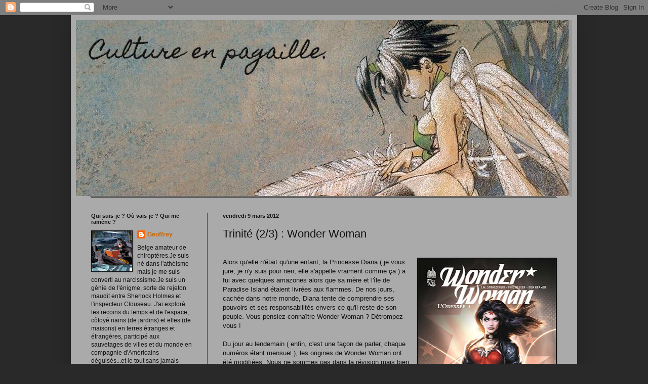

--- FILE ---
content_type: text/html; charset=UTF-8
request_url: http://culturemoderne.blogspot.com/2012/03/trinite-23-wonder-woman.html
body_size: 17631
content:
<!DOCTYPE html>
<html class='v2' dir='ltr' xmlns='http://www.w3.org/1999/xhtml' xmlns:b='http://www.google.com/2005/gml/b' xmlns:data='http://www.google.com/2005/gml/data' xmlns:expr='http://www.google.com/2005/gml/expr'>
<head>
<link href='https://www.blogger.com/static/v1/widgets/335934321-css_bundle_v2.css' rel='stylesheet' type='text/css'/>
<meta content='IE=EmulateIE7' http-equiv='X-UA-Compatible'/>
<meta content='width=1100' name='viewport'/>
<meta content='text/html; charset=UTF-8' http-equiv='Content-Type'/>
<meta content='blogger' name='generator'/>
<link href='http://culturemoderne.blogspot.com/favicon.ico' rel='icon' type='image/x-icon'/>
<link href='http://culturemoderne.blogspot.com/2012/03/trinite-23-wonder-woman.html' rel='canonical'/>
<link rel="alternate" type="application/atom+xml" title="Culture en pagaille. - Atom" href="http://culturemoderne.blogspot.com/feeds/posts/default" />
<link rel="alternate" type="application/rss+xml" title="Culture en pagaille. - RSS" href="http://culturemoderne.blogspot.com/feeds/posts/default?alt=rss" />
<link rel="service.post" type="application/atom+xml" title="Culture en pagaille. - Atom" href="https://www.blogger.com/feeds/2026932943267315742/posts/default" />

<link rel="alternate" type="application/atom+xml" title="Culture en pagaille. - Atom" href="http://culturemoderne.blogspot.com/feeds/9163607042779293960/comments/default" />
<!--Can't find substitution for tag [blog.ieCssRetrofitLinks]-->
<link href='https://blogger.googleusercontent.com/img/b/R29vZ2xl/AVvXsEjkqbVseP99jYEphHrNWGFpITG7S7CuYEkyICNd0qS2ZPeI9hZd2N5xJdbqE28JkX5RNZH78WNujPae4RBWBtL7uTdZs6Za8QzAbg2uKII1ALsYaMkA19TPDayaGHFtkg3fQ9hrzH_U728/s400/Wonder-Woman-Odyssee-012.jpg' rel='image_src'/>
<meta content='http://culturemoderne.blogspot.com/2012/03/trinite-23-wonder-woman.html' property='og:url'/>
<meta content='Trinité (2/3) : Wonder Woman' property='og:title'/>
<meta content='  Alors qu&#39;elle n&#39;était qu&#39;une enfant, la Princesse Diana ( je vous jure, je n&#39;y suis pour rien, elle s&#39;appelle vraiment comme ça ) a fui av...' property='og:description'/>
<meta content='https://blogger.googleusercontent.com/img/b/R29vZ2xl/AVvXsEjkqbVseP99jYEphHrNWGFpITG7S7CuYEkyICNd0qS2ZPeI9hZd2N5xJdbqE28JkX5RNZH78WNujPae4RBWBtL7uTdZs6Za8QzAbg2uKII1ALsYaMkA19TPDayaGHFtkg3fQ9hrzH_U728/w1200-h630-p-k-no-nu/Wonder-Woman-Odyssee-012.jpg' property='og:image'/>
<title>Culture en pagaille.: Trinité (2/3) : Wonder Woman</title>
<style type='text/css'>@font-face{font-family:'Homemade Apple';font-style:normal;font-weight:400;font-display:swap;src:url(//fonts.gstatic.com/s/homemadeapple/v24/Qw3EZQFXECDrI2q789EKQZJob0x6XHgOiJM6.woff2)format('woff2');unicode-range:U+0000-00FF,U+0131,U+0152-0153,U+02BB-02BC,U+02C6,U+02DA,U+02DC,U+0304,U+0308,U+0329,U+2000-206F,U+20AC,U+2122,U+2191,U+2193,U+2212,U+2215,U+FEFF,U+FFFD;}</style>
<style id='page-skin-1' type='text/css'><!--
/*
-----------------------------------------------
Blogger Template Style
Name:     Simple
Designer: Blogger
URL:      www.blogger.com
----------------------------------------------- */
/* Content
----------------------------------------------- */
body {
font: normal normal 12px Arial, Tahoma, Helvetica, FreeSans, sans-serif;
color: #111111;
background: #292929 none repeat scroll top left;
padding: 0 40px 40px 40px;
}
html body .region-inner {
min-width: 0;
max-width: 100%;
width: auto;
}
h2 {
font-size: 22px;
}
a:link {
text-decoration:none;
color: #cc6600;
}
a:visited {
text-decoration:none;
color: #990000;
}
a:hover {
text-decoration:underline;
color: #e50000;
}
.body-fauxcolumn-outer .fauxcolumn-inner {
background: transparent none repeat scroll top left;
_background-image: none;
}
.body-fauxcolumn-outer .cap-top {
position: absolute;
z-index: 1;
height: 400px;
width: 100%;
}
.body-fauxcolumn-outer .cap-top .cap-left {
width: 100%;
background: transparent none repeat-x scroll top left;
_background-image: none;
}
.content-outer {
-moz-box-shadow: 0 0 40px rgba(0, 0, 0, .15);
-webkit-box-shadow: 0 0 5px rgba(0, 0, 0, .15);
-goog-ms-box-shadow: 0 0 10px #333333;
box-shadow: 0 0 40px rgba(0, 0, 0, .15);
margin-bottom: 1px;
}
.content-inner {
padding: 10px 10px;
}
.content-inner {
background-color: #aaaaaa;
}
/* Header
----------------------------------------------- */
.header-outer {
background: #999999 none repeat-x scroll 0 -400px;
_background-image: none;
}
.Header h1 {
font: normal normal 42px Homemade Apple;
color: #111111;
text-shadow: -1px -1px 1px rgba(0, 0, 0, .2);
}
.Header h1 a {
color: #111111;
}
.Header .description {
font-size: 140%;
color: #aaaaaa;
}
.header-inner .Header .titlewrapper {
padding: 22px 30px;
}
.header-inner .Header .descriptionwrapper {
padding: 0 30px;
}
/* Tabs
----------------------------------------------- */
.tabs-inner .section:first-child {
border-top: 1px solid #404040;
}
.tabs-inner .section:first-child ul {
margin-top: -1px;
border-top: 1px solid #404040;
border-left: 0 solid #404040;
border-right: 0 solid #404040;
}
.tabs-inner .widget ul {
background: #222222 none repeat-x scroll 0 -800px;
_background-image: none;
border-bottom: 1px solid #404040;
margin-top: 0;
margin-left: -30px;
margin-right: -30px;
}
.tabs-inner .widget li a {
display: inline-block;
padding: .6em 1em;
font: normal normal 14px Arial, Tahoma, Helvetica, FreeSans, sans-serif;
color: #999999;
border-left: 1px solid #aaaaaa;
border-right: 0 solid #404040;
}
.tabs-inner .widget li:first-child a {
border-left: none;
}
.tabs-inner .widget li.selected a, .tabs-inner .widget li a:hover {
color: #ffffff;
background-color: #000000;
text-decoration: none;
}
/* Columns
----------------------------------------------- */
.main-outer {
border-top: 0 solid #404040;
}
.fauxcolumn-left-outer .fauxcolumn-inner {
border-right: 1px solid #404040;
}
.fauxcolumn-right-outer .fauxcolumn-inner {
border-left: 1px solid #404040;
}
/* Headings
----------------------------------------------- */
div.widget > h2,
div.widget h2.title {
margin: 0 0 1em 0;
font: normal bold 11px Arial, Tahoma, Helvetica, FreeSans, sans-serif;
color: #111111;
}
/* Widgets
----------------------------------------------- */
.widget .zippy {
color: #999999;
text-shadow: 2px 2px 1px rgba(0, 0, 0, .1);
}
.widget .popular-posts ul {
list-style: none;
}
/* Posts
----------------------------------------------- */
h2.date-header {
font: normal bold 11px Arial, Tahoma, Helvetica, FreeSans, sans-serif;
}
.date-header span {
background-color: transparent;
color: #111111;
padding: inherit;
letter-spacing: inherit;
margin: inherit;
}
.main-inner {
padding-top: 30px;
padding-bottom: 30px;
}
.main-inner .column-center-inner {
padding: 0 15px;
}
.main-inner .column-center-inner .section {
margin: 0 15px;
}
.post {
margin: 0 0 25px 0;
}
h3.post-title, .comments h4 {
font: normal normal 22px Arial, Tahoma, Helvetica, FreeSans, sans-serif;
margin: .75em 0 0;
}
.post-body {
font-size: 110%;
line-height: 1.4;
position: relative;
}
.post-body img, .post-body .tr-caption-container, .Profile img, .Image img,
.BlogList .item-thumbnail img {
padding: 0;
background: #111111;
border: 1px solid #111111;
-moz-box-shadow: 1px 1px 5px rgba(0, 0, 0, .1);
-webkit-box-shadow: 1px 1px 5px rgba(0, 0, 0, .1);
box-shadow: 1px 1px 5px rgba(0, 0, 0, .1);
}
.post-body img, .post-body .tr-caption-container {
padding: 1px;
}
.post-body .tr-caption-container {
color: #111111;
}
.post-body .tr-caption-container img {
padding: 0;
background: transparent;
border: none;
-moz-box-shadow: 0 0 0 rgba(0, 0, 0, .1);
-webkit-box-shadow: 0 0 0 rgba(0, 0, 0, .1);
box-shadow: 0 0 0 rgba(0, 0, 0, .1);
}
.post-header {
margin: 0 0 1.5em;
line-height: 1.6;
font-size: 90%;
}
.post-footer {
margin: 20px -2px 0;
padding: 5px 10px;
color: #888888;
background-color: #303030;
border-bottom: 1px solid #444444;
line-height: 1.6;
font-size: 90%;
}
#comments .comment-author {
padding-top: 1.5em;
border-top: 1px solid #404040;
background-position: 0 1.5em;
}
#comments .comment-author:first-child {
padding-top: 0;
border-top: none;
}
.avatar-image-container {
margin: .2em 0 0;
}
#comments .avatar-image-container img {
border: 1px solid #111111;
}
/* Comments
----------------------------------------------- */
.comments .comments-content .icon.blog-author {
background-repeat: no-repeat;
background-image: url([data-uri]);
}
.comments .comments-content .loadmore a {
border-top: 1px solid #999999;
border-bottom: 1px solid #999999;
}
.comments .comment-thread.inline-thread {
background-color: #303030;
}
.comments .continue {
border-top: 2px solid #999999;
}
/* Accents
---------------------------------------------- */
.section-columns td.columns-cell {
border-left: 1px solid #404040;
}
.blog-pager {
background: transparent none no-repeat scroll top center;
}
.blog-pager-older-link, .home-link,
.blog-pager-newer-link {
background-color: #aaaaaa;
padding: 5px;
}
.footer-outer {
border-top: 0 dashed #bbbbbb;
}
/* Mobile
----------------------------------------------- */
body.mobile  {
background-size: auto;
}
.mobile .body-fauxcolumn-outer {
background: transparent none repeat scroll top left;
}
.mobile .body-fauxcolumn-outer .cap-top {
background-size: 100% auto;
}
.mobile .content-outer {
-webkit-box-shadow: 0 0 3px rgba(0, 0, 0, .15);
box-shadow: 0 0 3px rgba(0, 0, 0, .15);
}
.mobile .tabs-inner .widget ul {
margin-left: 0;
margin-right: 0;
}
.mobile .post {
margin: 0;
}
.mobile .main-inner .column-center-inner .section {
margin: 0;
}
.mobile .date-header span {
padding: 0.1em 10px;
margin: 0 -10px;
}
.mobile h3.post-title {
margin: 0;
}
.mobile .blog-pager {
background: transparent none no-repeat scroll top center;
}
.mobile .footer-outer {
border-top: none;
}
.mobile .main-inner, .mobile .footer-inner {
background-color: #aaaaaa;
}
.mobile-index-contents {
color: #111111;
}
.mobile-link-button {
background-color: #cc6600;
}
.mobile-link-button a:link, .mobile-link-button a:visited {
color: #ffffff;
}
.mobile .tabs-inner .section:first-child {
border-top: none;
}
.mobile .tabs-inner .PageList .widget-content {
background-color: #000000;
color: #ffffff;
border-top: 1px solid #404040;
border-bottom: 1px solid #404040;
}
.mobile .tabs-inner .PageList .widget-content .pagelist-arrow {
border-left: 1px solid #404040;
}

--></style>
<style id='template-skin-1' type='text/css'><!--
body {
min-width: 1000px;
}
.content-outer, .content-fauxcolumn-outer, .region-inner {
min-width: 1000px;
max-width: 1000px;
_width: 1000px;
}
.main-inner .columns {
padding-left: 260px;
padding-right: 0px;
}
.main-inner .fauxcolumn-center-outer {
left: 260px;
right: 0px;
/* IE6 does not respect left and right together */
_width: expression(this.parentNode.offsetWidth -
parseInt("260px") -
parseInt("0px") + 'px');
}
.main-inner .fauxcolumn-left-outer {
width: 260px;
}
.main-inner .fauxcolumn-right-outer {
width: 0px;
}
.main-inner .column-left-outer {
width: 260px;
right: 100%;
margin-left: -260px;
}
.main-inner .column-right-outer {
width: 0px;
margin-right: -0px;
}
#layout {
min-width: 0;
}
#layout .content-outer {
min-width: 0;
width: 800px;
}
#layout .region-inner {
min-width: 0;
width: auto;
}
--></style>
<link href='https://www.blogger.com/dyn-css/authorization.css?targetBlogID=2026932943267315742&amp;zx=39d76232-6cd3-490e-8412-12c6972a2a5f' media='none' onload='if(media!=&#39;all&#39;)media=&#39;all&#39;' rel='stylesheet'/><noscript><link href='https://www.blogger.com/dyn-css/authorization.css?targetBlogID=2026932943267315742&amp;zx=39d76232-6cd3-490e-8412-12c6972a2a5f' rel='stylesheet'/></noscript>
<meta name='google-adsense-platform-account' content='ca-host-pub-1556223355139109'/>
<meta name='google-adsense-platform-domain' content='blogspot.com'/>

</head>
<body class='loading variant-dark'>
<div class='navbar section' id='navbar'><div class='widget Navbar' data-version='1' id='Navbar1'><script type="text/javascript">
    function setAttributeOnload(object, attribute, val) {
      if(window.addEventListener) {
        window.addEventListener('load',
          function(){ object[attribute] = val; }, false);
      } else {
        window.attachEvent('onload', function(){ object[attribute] = val; });
      }
    }
  </script>
<div id="navbar-iframe-container"></div>
<script type="text/javascript" src="https://apis.google.com/js/platform.js"></script>
<script type="text/javascript">
      gapi.load("gapi.iframes:gapi.iframes.style.bubble", function() {
        if (gapi.iframes && gapi.iframes.getContext) {
          gapi.iframes.getContext().openChild({
              url: 'https://www.blogger.com/navbar/2026932943267315742?po\x3d9163607042779293960\x26origin\x3dhttp://culturemoderne.blogspot.com',
              where: document.getElementById("navbar-iframe-container"),
              id: "navbar-iframe"
          });
        }
      });
    </script><script type="text/javascript">
(function() {
var script = document.createElement('script');
script.type = 'text/javascript';
script.src = '//pagead2.googlesyndication.com/pagead/js/google_top_exp.js';
var head = document.getElementsByTagName('head')[0];
if (head) {
head.appendChild(script);
}})();
</script>
</div></div>
<div class='body-fauxcolumns'>
<div class='fauxcolumn-outer body-fauxcolumn-outer'>
<div class='cap-top'>
<div class='cap-left'></div>
<div class='cap-right'></div>
</div>
<div class='fauxborder-left'>
<div class='fauxborder-right'></div>
<div class='fauxcolumn-inner'>
</div>
</div>
<div class='cap-bottom'>
<div class='cap-left'></div>
<div class='cap-right'></div>
</div>
</div>
</div>
<div class='content'>
<div class='content-fauxcolumns'>
<div class='fauxcolumn-outer content-fauxcolumn-outer'>
<div class='cap-top'>
<div class='cap-left'></div>
<div class='cap-right'></div>
</div>
<div class='fauxborder-left'>
<div class='fauxborder-right'></div>
<div class='fauxcolumn-inner'>
</div>
</div>
<div class='cap-bottom'>
<div class='cap-left'></div>
<div class='cap-right'></div>
</div>
</div>
</div>
<div class='content-outer'>
<div class='content-cap-top cap-top'>
<div class='cap-left'></div>
<div class='cap-right'></div>
</div>
<div class='fauxborder-left content-fauxborder-left'>
<div class='fauxborder-right content-fauxborder-right'></div>
<div class='content-inner'>
<header>
<div class='header-outer'>
<div class='header-cap-top cap-top'>
<div class='cap-left'></div>
<div class='cap-right'></div>
</div>
<div class='fauxborder-left header-fauxborder-left'>
<div class='fauxborder-right header-fauxborder-right'></div>
<div class='region-inner header-inner'>
<div class='header section' id='header'><div class='widget Header' data-version='1' id='Header1'>
<div id='header-inner'>
<a href='http://culturemoderne.blogspot.com/' style='display: block'>
<img alt='Culture en pagaille.' height='350px; ' id='Header1_headerimg' src='https://blogger.googleusercontent.com/img/b/R29vZ2xl/AVvXsEj6jz0Y0KbNegfelut-Vcz1BgCZVU7K9y7Tfp4hJ_ioyhhAPCEC4xdbWDyWGJ3Ii7C_P3_OdqnTQPxLB0PxmXSSmg0cnMnUhOiD_KPpDHaLBvPv1_8qfhhVsy2Z5TDfgAAlTli9OBZ5nro/s1600/cultureenpagaille.jpg' style='display: block' width='976px; '/>
</a>
</div>
</div></div>
</div>
</div>
<div class='header-cap-bottom cap-bottom'>
<div class='cap-left'></div>
<div class='cap-right'></div>
</div>
</div>
</header>
<div class='tabs-outer'>
<div class='tabs-cap-top cap-top'>
<div class='cap-left'></div>
<div class='cap-right'></div>
</div>
<div class='fauxborder-left tabs-fauxborder-left'>
<div class='fauxborder-right tabs-fauxborder-right'></div>
<div class='region-inner tabs-inner'>
<div class='tabs no-items section' id='crosscol'></div>
<div class='tabs no-items section' id='crosscol-overflow'></div>
</div>
</div>
<div class='tabs-cap-bottom cap-bottom'>
<div class='cap-left'></div>
<div class='cap-right'></div>
</div>
</div>
<div class='main-outer'>
<div class='main-cap-top cap-top'>
<div class='cap-left'></div>
<div class='cap-right'></div>
</div>
<div class='fauxborder-left main-fauxborder-left'>
<div class='fauxborder-right main-fauxborder-right'></div>
<div class='region-inner main-inner'>
<div class='columns fauxcolumns'>
<div class='fauxcolumn-outer fauxcolumn-center-outer'>
<div class='cap-top'>
<div class='cap-left'></div>
<div class='cap-right'></div>
</div>
<div class='fauxborder-left'>
<div class='fauxborder-right'></div>
<div class='fauxcolumn-inner'>
</div>
</div>
<div class='cap-bottom'>
<div class='cap-left'></div>
<div class='cap-right'></div>
</div>
</div>
<div class='fauxcolumn-outer fauxcolumn-left-outer'>
<div class='cap-top'>
<div class='cap-left'></div>
<div class='cap-right'></div>
</div>
<div class='fauxborder-left'>
<div class='fauxborder-right'></div>
<div class='fauxcolumn-inner'>
</div>
</div>
<div class='cap-bottom'>
<div class='cap-left'></div>
<div class='cap-right'></div>
</div>
</div>
<div class='fauxcolumn-outer fauxcolumn-right-outer'>
<div class='cap-top'>
<div class='cap-left'></div>
<div class='cap-right'></div>
</div>
<div class='fauxborder-left'>
<div class='fauxborder-right'></div>
<div class='fauxcolumn-inner'>
</div>
</div>
<div class='cap-bottom'>
<div class='cap-left'></div>
<div class='cap-right'></div>
</div>
</div>
<!-- corrects IE6 width calculation -->
<div class='columns-inner'>
<div class='column-center-outer'>
<div class='column-center-inner'>
<div class='main section' id='main'><div class='widget Blog' data-version='1' id='Blog1'>
<div class='blog-posts hfeed'>

          <div class="date-outer">
        
<h2 class='date-header'><span>vendredi 9 mars 2012</span></h2>

          <div class="date-posts">
        
<div class='post-outer'>
<div class='post hentry'>
<a name='9163607042779293960'></a>
<h3 class='post-title entry-title'>
Trinité (2/3) : Wonder Woman
</h3>
<div class='post-header'>
<div class='post-header-line-1'></div>
</div>
<div class='post-body entry-content'>
<br />
<div class="MsoNormal">
<a href="https://blogger.googleusercontent.com/img/b/R29vZ2xl/AVvXsEjkqbVseP99jYEphHrNWGFpITG7S7CuYEkyICNd0qS2ZPeI9hZd2N5xJdbqE28JkX5RNZH78WNujPae4RBWBtL7uTdZs6Za8QzAbg2uKII1ALsYaMkA19TPDayaGHFtkg3fQ9hrzH_U728/s1600/Wonder-Woman-Odyssee-012.jpg" imageanchor="1" style="clear: right; float: right; margin-bottom: 1em; margin-left: 1em;"><img border="0" height="400" src="https://blogger.googleusercontent.com/img/b/R29vZ2xl/AVvXsEjkqbVseP99jYEphHrNWGFpITG7S7CuYEkyICNd0qS2ZPeI9hZd2N5xJdbqE28JkX5RNZH78WNujPae4RBWBtL7uTdZs6Za8QzAbg2uKII1ALsYaMkA19TPDayaGHFtkg3fQ9hrzH_U728/s400/Wonder-Woman-Odyssee-012.jpg" width="272" /></a><span lang="FR-BE">Alors
qu'elle n'était qu'une enfant, la Princesse Diana ( je vous jure, je n'y suis
pour rien, elle s'appelle vraiment comme ça ) a fui avec quelques amazones
alors que sa mère et l'île de Paradise Island étaient livrées aux flammes. De
nos jours, cachée dans notre monde, Diana tente de comprendre ses pouvoirs et
ses responsabilités envers ce qu'il reste de son peuple. Vous pensiez connaître
Wonder Woman ? Détrompez-vous !<o:p></o:p></span></div>
<div class="MsoNormal">
<span lang="FR-BE"><br /></span></div>
<div class="MsoNormal">
<span lang="FR-BE">Du jour au
lendemain ( enfin, c'est une façon de parler, chaque numéros étant mensuel ),
les origines de Wonder Woman ont été modifiées. Nous ne sommes pas dans la
révision mais bien dans la révolution.&nbsp;
Il s'agissait pour DC comics de moderniser une héroïne qui n'avait pas
vraiment connu de changements majeurs depuis sa création. Peut-être le signe
qu'elle est plus solide que les deux autres membres de la trinité DC, Superman
et Batman ? <o:p></o:p></span></div>
<div class="MsoNormal">
<span lang="FR-BE"><br /></span></div>
<div class="MsoNormal">
<span lang="FR-BE">Pour cette
refonte presque totale, DC a fait appel à un scénariste ayant fait ses armes à
la télévision et qui a , entre autres, présidé au destin de Spider-man pendant
presque 10 ans : J.Michael Straczynski ( ou JMS, ce qui est vachement plus simple,
on a pas idée d'avoir un nom comme ça). Ce dernier est aidé de Phil Hester.
Aidé ? Pas si sûr ! <o:p></o:p></span></div>
<div class="MsoNormal">
<span lang="FR-BE"><br /></span></div>
<div class="MsoNormal">
<span lang="FR-BE">Quand on
fait appel à une pointure comme JMS et qu'on lui assigne un co-scénariste c'est
qu'il y a comme une couille dans le pâté. &nbsp;Et à la lecture, il apparaît qu'en guise de
couille, ce soit carrément les attributs présents dans une partouze digne de
Dédé La Saumure qui apparaissent.<o:p></o:p></span></div>
<div class="MsoNormal">
<span lang="FR-BE"><br /></span></div>
<div class="separator" style="clear: both; text-align: center;">
<a href="https://blogger.googleusercontent.com/img/b/R29vZ2xl/AVvXsEhJPZtK_i7qujFjvOiUy5xl6vzQjzUuvAlDGNRaKiOx1Bf1ZwvpDMLRUm_k0IwoROZK5PkL2Wcwoi3ditJOAi0rNdygiiRYy1HZylVDdjHds-ciGcbDFhNL2VAszCgfAF_wLRuKZhae4us/s1600/wonderwoman12u.jpg" imageanchor="1" style="margin-left: 1em; margin-right: 1em;"><img border="0" height="400" src="https://blogger.googleusercontent.com/img/b/R29vZ2xl/AVvXsEhJPZtK_i7qujFjvOiUy5xl6vzQjzUuvAlDGNRaKiOx1Bf1ZwvpDMLRUm_k0IwoROZK5PkL2Wcwoi3ditJOAi0rNdygiiRYy1HZylVDdjHds-ciGcbDFhNL2VAszCgfAF_wLRuKZhae4us/s400/wonderwoman12u.jpg" width="272" /></a></div>
<br />
<div class="separator" style="clear: both; text-align: center;">
<a href="https://blogger.googleusercontent.com/img/b/R29vZ2xl/AVvXsEj5tooBk4eZTd06WCL0gpE_BnOnyiW4sVwRbyUgQkOCH6RyS1EMQBKP-dGrQ0-mP7D4X-pqxx5hZmGsHdajSmVGjSNe6-ick9zARzsw2GiQL1dKOYuYvdSu0cbbImmsinZb-sZRgovEiHA/s1600/1356995-22_super.jpg" imageanchor="1" style="margin-left: 1em; margin-right: 1em;"><img border="0" height="400" src="https://blogger.googleusercontent.com/img/b/R29vZ2xl/AVvXsEj5tooBk4eZTd06WCL0gpE_BnOnyiW4sVwRbyUgQkOCH6RyS1EMQBKP-dGrQ0-mP7D4X-pqxx5hZmGsHdajSmVGjSNe6-ick9zARzsw2GiQL1dKOYuYvdSu0cbbImmsinZb-sZRgovEiHA/s400/1356995-22_super.jpg" width="258" /></a></div>
<div class="MsoNormal">
<span lang="FR-BE"><br /></span></div>
<div class="MsoNormal" style="text-align: center;">
<span lang="FR-BE"><i>Notez que la taille de sa poitrine n'arrête pas de changer selon le dessinateur. Et ce n'est pas le pire.</i></span></div>
<div class="MsoNormal" style="text-align: center;">
<span lang="FR-BE"><br /></span></div>
<div class="MsoNormal">
<span lang="FR-BE">La pauvreté
des situations, des dialogues et le manque total de charisme du méchant de
l'histoire sont loin d'être des éléments que l'on retrouve souvent chez JMS, de
là à dire que seul Hester assumé la paternité des scénarios est un pas que je
franchis sans cas de conscience. La patte JMS n'est que très peu présente, on
devine aisément ce qui provient de JMS ou non ( il suffit de se replonger sur
ses anciens écrits pour cela). Il a sans doute fourni quelques synopsis et
bonnes idées telles que l'oracle sous le pont, les divinités se promenant dans
le monde ( quoique Neil Gaiman avait déjà fait le coup bien avant lui), les
interférences temporelles venues de la continuité que l'on connaissait avant le
redémarrage de la série, etc&#8230; mais cela reste bien mince face au reste du tome.
Et le manque d'homogénéité graphique ( 4 dessinateurs différents, 8 encreurs.
Seule la colorisation est assurée par la même personne sur l'ensemble) n'aide
absolument pas à rendre la lecture de cet album passionnante, loin de là. <o:p></o:p></span></div>
<div class="MsoNormal">
<span lang="FR-BE"><br /></span></div>
<div class="MsoNormal">
<span lang="FR-BE">Tout n'est
pas à jeter : le nouveau costume en jette plus que l'ancien qui était
passablement ridicule ( un petite culotte étoilée ? Vraiment ? ) mais c'est
mince, très mince pour captiver autre chose que le regard lubrique que les
lecteurs masculins jetteront sur la Princesse Guerrière ( non, pas Xéna). <o:p></o:p></span></div>
<div class="separator" style="clear: both; text-align: center;">
<a href="https://blogger.googleusercontent.com/img/b/R29vZ2xl/AVvXsEh-fq6PATR1fPhq2o_kqPs5EDZ6gwa1zm0TIjDbUuP2bepDS6MXIcsPRv-q5B3k9N1JKUfO212MH2nGWhXO4g2bK3MB75r4NOyb1X2B6a02Ry4Ar5WdZNBW9bOKUfFJupZKVcK8XWfpiZw/s1600/wonderwoman13.jpg" imageanchor="1" style="margin-left: 1em; margin-right: 1em;"><img border="0" height="400" src="https://blogger.googleusercontent.com/img/b/R29vZ2xl/AVvXsEh-fq6PATR1fPhq2o_kqPs5EDZ6gwa1zm0TIjDbUuP2bepDS6MXIcsPRv-q5B3k9N1JKUfO212MH2nGWhXO4g2bK3MB75r4NOyb1X2B6a02Ry4Ar5WdZNBW9bOKUfFJupZKVcK8XWfpiZw/s400/wonderwoman13.jpg" width="272" /></a></div>
<div class="MsoNormal">
<span lang="FR-BE">Je ferais
l'impasse sur le tome 2. Néanmoins , dès le tome 3, notre belle amazone
redeviendra celle que l'on a connue sous l'égide d'une équipe solide, mais nous
en reparlerons en temps voulu&#8230;avec le retour de la petite culotte par contre,
dommage.<o:p></o:p></span></div>
<div class="MsoNormal">
<span lang="FR-BE"><br /></span></div>
<div class="MsoNormal">
<span lang="FR-BE">Au niveau
du travail éditorial, Urban applique la même recette que sur Superman et cela
est très appréciable. Du beau travail qui témoigne d'un certain sérieux qui
rappelle celui des éditions Delcourt.<o:p></o:p></span></div>
<div class="MsoNormal">
<br /></div>
<div style='clear: both;'></div>
</div>
<div class='post-footer'>
<div class='post-footer-line post-footer-line-1'><span class='post-author vcard'>
Publié par
<span class='fn'>Geoffrey</span>
</span>
<span class='post-timestamp'>
à
<a class='timestamp-link' href='http://culturemoderne.blogspot.com/2012/03/trinite-23-wonder-woman.html' rel='bookmark' title='permanent link'><abbr class='published' title='2012-03-09T00:00:00+01:00'>00:00</abbr></a>
</span>
<span class='post-comment-link'>
</span>
<span class='post-icons'>
<span class='item-control blog-admin pid-912731649'>
<a href='https://www.blogger.com/post-edit.g?blogID=2026932943267315742&postID=9163607042779293960&from=pencil' title='Modifier l&#39;article'>
<img alt='' class='icon-action' height='18' src='https://resources.blogblog.com/img/icon18_edit_allbkg.gif' width='18'/>
</a>
</span>
</span>
<span class='post-labels'>
Libellés :
<a href='http://culturemoderne.blogspot.com/search/label/comics%20culture' rel='tag'>comics culture</a>,
<a href='http://culturemoderne.blogspot.com/search/label/coup%20de%20gueule.' rel='tag'>coup de gueule.</a>
</span>
</div>
<div class='post-footer-line post-footer-line-2'><div class='post-share-buttons'>
<a class='goog-inline-block share-button sb-email' href='https://www.blogger.com/share-post.g?blogID=2026932943267315742&postID=9163607042779293960&target=email' target='_blank' title='Envoyer par e-mail'><span class='share-button-link-text'>Envoyer par e-mail</span></a><a class='goog-inline-block share-button sb-blog' href='https://www.blogger.com/share-post.g?blogID=2026932943267315742&postID=9163607042779293960&target=blog' onclick='window.open(this.href, "_blank", "height=270,width=475"); return false;' target='_blank' title='BlogThis!'><span class='share-button-link-text'>BlogThis!</span></a><a class='goog-inline-block share-button sb-twitter' href='https://www.blogger.com/share-post.g?blogID=2026932943267315742&postID=9163607042779293960&target=twitter' target='_blank' title='Partager sur X'><span class='share-button-link-text'>Partager sur X</span></a><a class='goog-inline-block share-button sb-facebook' href='https://www.blogger.com/share-post.g?blogID=2026932943267315742&postID=9163607042779293960&target=facebook' onclick='window.open(this.href, "_blank", "height=430,width=640"); return false;' target='_blank' title='Partager sur Facebook'><span class='share-button-link-text'>Partager sur Facebook</span></a><a class='goog-inline-block share-button sb-pinterest' href='https://www.blogger.com/share-post.g?blogID=2026932943267315742&postID=9163607042779293960&target=pinterest' target='_blank' title='Partager sur Pinterest'><span class='share-button-link-text'>Partager sur Pinterest</span></a>
</div>
</div>
<div class='post-footer-line post-footer-line-3'></div>
</div>
</div>
<div class='comments' id='comments'>
<a name='comments'></a>
<h4>Aucun commentaire:</h4>
<div id='Blog1_comments-block-wrapper'>
<dl class='avatar-comment-indent' id='comments-block'>
</dl>
</div>
<p class='comment-footer'>
<a href='https://www.blogger.com/comment/fullpage/post/2026932943267315742/9163607042779293960' onclick=''>Enregistrer un commentaire</a>
</p>
</div>
</div>

        </div></div>
      
</div>
<div class='blog-pager' id='blog-pager'>
<span id='blog-pager-newer-link'>
<a class='blog-pager-newer-link' href='http://culturemoderne.blogspot.com/2012/03/trinite-33-batman.html' id='Blog1_blog-pager-newer-link' title='Article plus récent'>Article plus récent</a>
</span>
<span id='blog-pager-older-link'>
<a class='blog-pager-older-link' href='http://culturemoderne.blogspot.com/2012/03/trinite-13-superman.html' id='Blog1_blog-pager-older-link' title='Article plus ancien'>Article plus ancien</a>
</span>
<a class='home-link' href='http://culturemoderne.blogspot.com/'>Accueil</a>
</div>
<div class='clear'></div>
<div class='post-feeds'>
<div class='feed-links'>
Inscription à :
<a class='feed-link' href='http://culturemoderne.blogspot.com/feeds/9163607042779293960/comments/default' target='_blank' type='application/atom+xml'>Publier les commentaires (Atom)</a>
</div>
</div>
</div></div>
</div>
</div>
<div class='column-left-outer'>
<div class='column-left-inner'>
<aside>
<div class='sidebar section' id='sidebar-left-1'><div class='widget Profile' data-version='1' id='Profile1'>
<h2>Qui suis-je ? Où vais-je ? Qui me ramène ?</h2>
<div class='widget-content'>
<a href='https://www.blogger.com/profile/17991061532808754574'><img alt='Ma photo' class='profile-img' height='80' src='//blogger.googleusercontent.com/img/b/R29vZ2xl/AVvXsEhJvuGIvPgJwSEhplQ5_asysQnUIMF0p4FLLnkXij34Vwr58knJtxPMS-8iY4ZMzFie8JQXNAPNu4jJLHImTpEFOo4tm1rFvGlGAoKtX1Bqw9QLKvujVFpFwoLRJmLaPPg/s113/*' width='80'/></a>
<dl class='profile-datablock'>
<dt class='profile-data'>
<a class='profile-name-link g-profile' href='https://www.blogger.com/profile/17991061532808754574' rel='author' style='background-image: url(//www.blogger.com/img/logo-16.png);'>
Geoffrey
</a>
</dt>
<dd class='profile-textblock'>Belge amateur de chiroptères.Je suis né dans l'athéisme mais je me suis converti au narcissisme.Je suis un génie de l'énigme, sorte de rejeton maudit entre Sherlock Holmes et l'inspecteur Clouseau. J'ai exploré les recoins du temps et de l'espace, côtoyé nains (de jardins) et elfes (de maisons) en terres étranges et étrangères, participé aux sauvetages de villes et du monde en compagnie d'Américains déguisés...et le tout sans jamais quitter mon lit...
Fils spirituel de Dark Vador et du Roi Arthur, mon lignage remonte jusque Priape. Mon étrange atavisme me permet de soulever des montagnes et aussi parfois les jupes des filles.Ma boisson favorite est un cocktail à base de whisky et de carottes. Je suis toujours saoul mais je vois très bien.
Histrion solipsiste,mes possibilités sont infinies : j'ai réponse à tout, je connais tout.Je sais tout faire, je suis le meilleur en cuisine, le meilleur au lit. Je suis beau, je suis intelligent, je vais vite, je vais haut,je vais loin ...et en plus j'ai pas la grosse tête ! Je suis modeste et j&#8217;espère que les autres découvrent enfin à quel point je suis formidable. Je spoile si l'analyse le nécessite ! </dd>
</dl>
<a class='profile-link' href='https://www.blogger.com/profile/17991061532808754574' rel='author'>Afficher mon profil complet</a>
<div class='clear'></div>
</div>
</div><div class='widget LinkList' data-version='1' id='LinkList1'>
<h2>Liens</h2>
<div class='widget-content'>
<ul>
<li><a href='http://twitter.com/Cultureenpagail'>Twitter officiel du blog</a></li>
<li><a href='https://www.facebook.com/CultureEnPagaille'>Facebook officiel du blog</a></li>
<li><a href='http://www.quai10.be/'>Quai 10</a></li>
<li><a href='http://www.blurayactu.be/'>BLURAYactu</a></li>
<li><a href='http://nikolavitch-warzone.blogspot.com/'>La War Zone</a></li>
<li><a href='http://www.amnesty.be/'>amnesty belgique</a></li>
<li><a href='http://www.amnesty.fr/'>amnesty france</a></li>
<li><a href='https://www.vampirisme.com '>Vampirisme.com</a></li>
<li><a href='http://fantasyaupetitdejeuner.blogspot.com/'>Fantasy au petit-déjeuner</a></li>
<li><a href='http://decouvertes-archeologiques-en-images.blogspot.com/'>Les découvertes archéologiques en images.</a></li>
<li><a href='http://marvel1980s.blogspot.com/'>Marvel 1980's</a></li>
<li><a href='http://www.diableblanc-comics.com/'>Diableblanc-Comics. Com</a></li>
<li><a href='http://spawn.over-blog.com/'>iSpawn</a></li>
<li><a href='http://paulbinocle.blogspot.com/'>Paul Binocle</a></li>
<li><a href='http://talkingwade.com/WordPress3/'>Talking Wade</a></li>
<li><a href='http://www.jeremymanesse.com/'>Le Blog de Jérémy Manesse</a></li>
<li><a href='http://murdockpapers.blogspot.com/'>Le Journal de Matt Murdock</a></li>
<li><a href='http://lemisanthrope2009.blogspot.com/'>Le Misanthrope</a></li>
<li><a href='http://tlatloc.aminus3.com/'>Blog de Tlatloc</a></li>
<li><a href='http://www.cafardcosmique.com/'>Cafard cosmique</a></li>
<li><a href='http://laventureordinaire.blogspot.com/'>L'aventure ordinaire</a></li>
</ul>
<div class='clear'></div>
</div>
</div><div class='widget Followers' data-version='1' id='Followers1'>
<h2 class='title'>Membres</h2>
<div class='widget-content'>
<div id='Followers1-wrapper'>
<div style='margin-right:2px;'>
<div><script type="text/javascript" src="https://apis.google.com/js/platform.js"></script>
<div id="followers-iframe-container"></div>
<script type="text/javascript">
    window.followersIframe = null;
    function followersIframeOpen(url) {
      gapi.load("gapi.iframes", function() {
        if (gapi.iframes && gapi.iframes.getContext) {
          window.followersIframe = gapi.iframes.getContext().openChild({
            url: url,
            where: document.getElementById("followers-iframe-container"),
            messageHandlersFilter: gapi.iframes.CROSS_ORIGIN_IFRAMES_FILTER,
            messageHandlers: {
              '_ready': function(obj) {
                window.followersIframe.getIframeEl().height = obj.height;
              },
              'reset': function() {
                window.followersIframe.close();
                followersIframeOpen("https://www.blogger.com/followers/frame/2026932943267315742?colors\x3dCgt0cmFuc3BhcmVudBILdHJhbnNwYXJlbnQaByMxMTExMTEiByNjYzY2MDAqByNhYWFhYWEyByMxMTExMTE6ByMxMTExMTFCByNjYzY2MDBKByM5OTk5OTlSByNjYzY2MDBaC3RyYW5zcGFyZW50\x26pageSize\x3d21\x26hl\x3dfr\x26origin\x3dhttp://culturemoderne.blogspot.com");
              },
              'open': function(url) {
                window.followersIframe.close();
                followersIframeOpen(url);
              }
            }
          });
        }
      });
    }
    followersIframeOpen("https://www.blogger.com/followers/frame/2026932943267315742?colors\x3dCgt0cmFuc3BhcmVudBILdHJhbnNwYXJlbnQaByMxMTExMTEiByNjYzY2MDAqByNhYWFhYWEyByMxMTExMTE6ByMxMTExMTFCByNjYzY2MDBKByM5OTk5OTlSByNjYzY2MDBaC3RyYW5zcGFyZW50\x26pageSize\x3d21\x26hl\x3dfr\x26origin\x3dhttp://culturemoderne.blogspot.com");
  </script></div>
</div>
</div>
<div class='clear'></div>
</div>
</div><div class='widget BlogArchive' data-version='1' id='BlogArchive1'>
<h2>Archives du blog</h2>
<div class='widget-content'>
<div id='ArchiveList'>
<div id='BlogArchive1_ArchiveList'>
<ul class='hierarchy'>
<li class='archivedate collapsed'>
<a class='toggle' href='javascript:void(0)'>
<span class='zippy'>

        &#9658;&#160;
      
</span>
</a>
<a class='post-count-link' href='http://culturemoderne.blogspot.com/2026/'>
2026
</a>
<span class='post-count' dir='ltr'>(1)</span>
<ul class='hierarchy'>
<li class='archivedate collapsed'>
<a class='toggle' href='javascript:void(0)'>
<span class='zippy'>

        &#9658;&#160;
      
</span>
</a>
<a class='post-count-link' href='http://culturemoderne.blogspot.com/2026/01/'>
janvier
</a>
<span class='post-count' dir='ltr'>(1)</span>
</li>
</ul>
</li>
</ul>
<ul class='hierarchy'>
<li class='archivedate collapsed'>
<a class='toggle' href='javascript:void(0)'>
<span class='zippy'>

        &#9658;&#160;
      
</span>
</a>
<a class='post-count-link' href='http://culturemoderne.blogspot.com/2025/'>
2025
</a>
<span class='post-count' dir='ltr'>(10)</span>
<ul class='hierarchy'>
<li class='archivedate collapsed'>
<a class='toggle' href='javascript:void(0)'>
<span class='zippy'>

        &#9658;&#160;
      
</span>
</a>
<a class='post-count-link' href='http://culturemoderne.blogspot.com/2025/12/'>
décembre
</a>
<span class='post-count' dir='ltr'>(2)</span>
</li>
</ul>
<ul class='hierarchy'>
<li class='archivedate collapsed'>
<a class='toggle' href='javascript:void(0)'>
<span class='zippy'>

        &#9658;&#160;
      
</span>
</a>
<a class='post-count-link' href='http://culturemoderne.blogspot.com/2025/11/'>
novembre
</a>
<span class='post-count' dir='ltr'>(4)</span>
</li>
</ul>
<ul class='hierarchy'>
<li class='archivedate collapsed'>
<a class='toggle' href='javascript:void(0)'>
<span class='zippy'>

        &#9658;&#160;
      
</span>
</a>
<a class='post-count-link' href='http://culturemoderne.blogspot.com/2025/10/'>
octobre
</a>
<span class='post-count' dir='ltr'>(1)</span>
</li>
</ul>
<ul class='hierarchy'>
<li class='archivedate collapsed'>
<a class='toggle' href='javascript:void(0)'>
<span class='zippy'>

        &#9658;&#160;
      
</span>
</a>
<a class='post-count-link' href='http://culturemoderne.blogspot.com/2025/07/'>
juillet
</a>
<span class='post-count' dir='ltr'>(1)</span>
</li>
</ul>
<ul class='hierarchy'>
<li class='archivedate collapsed'>
<a class='toggle' href='javascript:void(0)'>
<span class='zippy'>

        &#9658;&#160;
      
</span>
</a>
<a class='post-count-link' href='http://culturemoderne.blogspot.com/2025/06/'>
juin
</a>
<span class='post-count' dir='ltr'>(1)</span>
</li>
</ul>
<ul class='hierarchy'>
<li class='archivedate collapsed'>
<a class='toggle' href='javascript:void(0)'>
<span class='zippy'>

        &#9658;&#160;
      
</span>
</a>
<a class='post-count-link' href='http://culturemoderne.blogspot.com/2025/05/'>
mai
</a>
<span class='post-count' dir='ltr'>(1)</span>
</li>
</ul>
</li>
</ul>
<ul class='hierarchy'>
<li class='archivedate collapsed'>
<a class='toggle' href='javascript:void(0)'>
<span class='zippy'>

        &#9658;&#160;
      
</span>
</a>
<a class='post-count-link' href='http://culturemoderne.blogspot.com/2024/'>
2024
</a>
<span class='post-count' dir='ltr'>(1)</span>
<ul class='hierarchy'>
<li class='archivedate collapsed'>
<a class='toggle' href='javascript:void(0)'>
<span class='zippy'>

        &#9658;&#160;
      
</span>
</a>
<a class='post-count-link' href='http://culturemoderne.blogspot.com/2024/04/'>
avril
</a>
<span class='post-count' dir='ltr'>(1)</span>
</li>
</ul>
</li>
</ul>
<ul class='hierarchy'>
<li class='archivedate collapsed'>
<a class='toggle' href='javascript:void(0)'>
<span class='zippy'>

        &#9658;&#160;
      
</span>
</a>
<a class='post-count-link' href='http://culturemoderne.blogspot.com/2023/'>
2023
</a>
<span class='post-count' dir='ltr'>(1)</span>
<ul class='hierarchy'>
<li class='archivedate collapsed'>
<a class='toggle' href='javascript:void(0)'>
<span class='zippy'>

        &#9658;&#160;
      
</span>
</a>
<a class='post-count-link' href='http://culturemoderne.blogspot.com/2023/12/'>
décembre
</a>
<span class='post-count' dir='ltr'>(1)</span>
</li>
</ul>
</li>
</ul>
<ul class='hierarchy'>
<li class='archivedate collapsed'>
<a class='toggle' href='javascript:void(0)'>
<span class='zippy'>

        &#9658;&#160;
      
</span>
</a>
<a class='post-count-link' href='http://culturemoderne.blogspot.com/2021/'>
2021
</a>
<span class='post-count' dir='ltr'>(2)</span>
<ul class='hierarchy'>
<li class='archivedate collapsed'>
<a class='toggle' href='javascript:void(0)'>
<span class='zippy'>

        &#9658;&#160;
      
</span>
</a>
<a class='post-count-link' href='http://culturemoderne.blogspot.com/2021/12/'>
décembre
</a>
<span class='post-count' dir='ltr'>(1)</span>
</li>
</ul>
<ul class='hierarchy'>
<li class='archivedate collapsed'>
<a class='toggle' href='javascript:void(0)'>
<span class='zippy'>

        &#9658;&#160;
      
</span>
</a>
<a class='post-count-link' href='http://culturemoderne.blogspot.com/2021/06/'>
juin
</a>
<span class='post-count' dir='ltr'>(1)</span>
</li>
</ul>
</li>
</ul>
<ul class='hierarchy'>
<li class='archivedate collapsed'>
<a class='toggle' href='javascript:void(0)'>
<span class='zippy'>

        &#9658;&#160;
      
</span>
</a>
<a class='post-count-link' href='http://culturemoderne.blogspot.com/2020/'>
2020
</a>
<span class='post-count' dir='ltr'>(4)</span>
<ul class='hierarchy'>
<li class='archivedate collapsed'>
<a class='toggle' href='javascript:void(0)'>
<span class='zippy'>

        &#9658;&#160;
      
</span>
</a>
<a class='post-count-link' href='http://culturemoderne.blogspot.com/2020/12/'>
décembre
</a>
<span class='post-count' dir='ltr'>(1)</span>
</li>
</ul>
<ul class='hierarchy'>
<li class='archivedate collapsed'>
<a class='toggle' href='javascript:void(0)'>
<span class='zippy'>

        &#9658;&#160;
      
</span>
</a>
<a class='post-count-link' href='http://culturemoderne.blogspot.com/2020/11/'>
novembre
</a>
<span class='post-count' dir='ltr'>(3)</span>
</li>
</ul>
</li>
</ul>
<ul class='hierarchy'>
<li class='archivedate collapsed'>
<a class='toggle' href='javascript:void(0)'>
<span class='zippy'>

        &#9658;&#160;
      
</span>
</a>
<a class='post-count-link' href='http://culturemoderne.blogspot.com/2019/'>
2019
</a>
<span class='post-count' dir='ltr'>(9)</span>
<ul class='hierarchy'>
<li class='archivedate collapsed'>
<a class='toggle' href='javascript:void(0)'>
<span class='zippy'>

        &#9658;&#160;
      
</span>
</a>
<a class='post-count-link' href='http://culturemoderne.blogspot.com/2019/11/'>
novembre
</a>
<span class='post-count' dir='ltr'>(1)</span>
</li>
</ul>
<ul class='hierarchy'>
<li class='archivedate collapsed'>
<a class='toggle' href='javascript:void(0)'>
<span class='zippy'>

        &#9658;&#160;
      
</span>
</a>
<a class='post-count-link' href='http://culturemoderne.blogspot.com/2019/06/'>
juin
</a>
<span class='post-count' dir='ltr'>(1)</span>
</li>
</ul>
<ul class='hierarchy'>
<li class='archivedate collapsed'>
<a class='toggle' href='javascript:void(0)'>
<span class='zippy'>

        &#9658;&#160;
      
</span>
</a>
<a class='post-count-link' href='http://culturemoderne.blogspot.com/2019/04/'>
avril
</a>
<span class='post-count' dir='ltr'>(2)</span>
</li>
</ul>
<ul class='hierarchy'>
<li class='archivedate collapsed'>
<a class='toggle' href='javascript:void(0)'>
<span class='zippy'>

        &#9658;&#160;
      
</span>
</a>
<a class='post-count-link' href='http://culturemoderne.blogspot.com/2019/03/'>
mars
</a>
<span class='post-count' dir='ltr'>(2)</span>
</li>
</ul>
<ul class='hierarchy'>
<li class='archivedate collapsed'>
<a class='toggle' href='javascript:void(0)'>
<span class='zippy'>

        &#9658;&#160;
      
</span>
</a>
<a class='post-count-link' href='http://culturemoderne.blogspot.com/2019/02/'>
février
</a>
<span class='post-count' dir='ltr'>(3)</span>
</li>
</ul>
</li>
</ul>
<ul class='hierarchy'>
<li class='archivedate collapsed'>
<a class='toggle' href='javascript:void(0)'>
<span class='zippy'>

        &#9658;&#160;
      
</span>
</a>
<a class='post-count-link' href='http://culturemoderne.blogspot.com/2018/'>
2018
</a>
<span class='post-count' dir='ltr'>(19)</span>
<ul class='hierarchy'>
<li class='archivedate collapsed'>
<a class='toggle' href='javascript:void(0)'>
<span class='zippy'>

        &#9658;&#160;
      
</span>
</a>
<a class='post-count-link' href='http://culturemoderne.blogspot.com/2018/12/'>
décembre
</a>
<span class='post-count' dir='ltr'>(1)</span>
</li>
</ul>
<ul class='hierarchy'>
<li class='archivedate collapsed'>
<a class='toggle' href='javascript:void(0)'>
<span class='zippy'>

        &#9658;&#160;
      
</span>
</a>
<a class='post-count-link' href='http://culturemoderne.blogspot.com/2018/10/'>
octobre
</a>
<span class='post-count' dir='ltr'>(2)</span>
</li>
</ul>
<ul class='hierarchy'>
<li class='archivedate collapsed'>
<a class='toggle' href='javascript:void(0)'>
<span class='zippy'>

        &#9658;&#160;
      
</span>
</a>
<a class='post-count-link' href='http://culturemoderne.blogspot.com/2018/09/'>
septembre
</a>
<span class='post-count' dir='ltr'>(2)</span>
</li>
</ul>
<ul class='hierarchy'>
<li class='archivedate collapsed'>
<a class='toggle' href='javascript:void(0)'>
<span class='zippy'>

        &#9658;&#160;
      
</span>
</a>
<a class='post-count-link' href='http://culturemoderne.blogspot.com/2018/08/'>
août
</a>
<span class='post-count' dir='ltr'>(1)</span>
</li>
</ul>
<ul class='hierarchy'>
<li class='archivedate collapsed'>
<a class='toggle' href='javascript:void(0)'>
<span class='zippy'>

        &#9658;&#160;
      
</span>
</a>
<a class='post-count-link' href='http://culturemoderne.blogspot.com/2018/07/'>
juillet
</a>
<span class='post-count' dir='ltr'>(3)</span>
</li>
</ul>
<ul class='hierarchy'>
<li class='archivedate collapsed'>
<a class='toggle' href='javascript:void(0)'>
<span class='zippy'>

        &#9658;&#160;
      
</span>
</a>
<a class='post-count-link' href='http://culturemoderne.blogspot.com/2018/06/'>
juin
</a>
<span class='post-count' dir='ltr'>(2)</span>
</li>
</ul>
<ul class='hierarchy'>
<li class='archivedate collapsed'>
<a class='toggle' href='javascript:void(0)'>
<span class='zippy'>

        &#9658;&#160;
      
</span>
</a>
<a class='post-count-link' href='http://culturemoderne.blogspot.com/2018/05/'>
mai
</a>
<span class='post-count' dir='ltr'>(1)</span>
</li>
</ul>
<ul class='hierarchy'>
<li class='archivedate collapsed'>
<a class='toggle' href='javascript:void(0)'>
<span class='zippy'>

        &#9658;&#160;
      
</span>
</a>
<a class='post-count-link' href='http://culturemoderne.blogspot.com/2018/04/'>
avril
</a>
<span class='post-count' dir='ltr'>(2)</span>
</li>
</ul>
<ul class='hierarchy'>
<li class='archivedate collapsed'>
<a class='toggle' href='javascript:void(0)'>
<span class='zippy'>

        &#9658;&#160;
      
</span>
</a>
<a class='post-count-link' href='http://culturemoderne.blogspot.com/2018/03/'>
mars
</a>
<span class='post-count' dir='ltr'>(2)</span>
</li>
</ul>
<ul class='hierarchy'>
<li class='archivedate collapsed'>
<a class='toggle' href='javascript:void(0)'>
<span class='zippy'>

        &#9658;&#160;
      
</span>
</a>
<a class='post-count-link' href='http://culturemoderne.blogspot.com/2018/01/'>
janvier
</a>
<span class='post-count' dir='ltr'>(3)</span>
</li>
</ul>
</li>
</ul>
<ul class='hierarchy'>
<li class='archivedate collapsed'>
<a class='toggle' href='javascript:void(0)'>
<span class='zippy'>

        &#9658;&#160;
      
</span>
</a>
<a class='post-count-link' href='http://culturemoderne.blogspot.com/2017/'>
2017
</a>
<span class='post-count' dir='ltr'>(40)</span>
<ul class='hierarchy'>
<li class='archivedate collapsed'>
<a class='toggle' href='javascript:void(0)'>
<span class='zippy'>

        &#9658;&#160;
      
</span>
</a>
<a class='post-count-link' href='http://culturemoderne.blogspot.com/2017/12/'>
décembre
</a>
<span class='post-count' dir='ltr'>(5)</span>
</li>
</ul>
<ul class='hierarchy'>
<li class='archivedate collapsed'>
<a class='toggle' href='javascript:void(0)'>
<span class='zippy'>

        &#9658;&#160;
      
</span>
</a>
<a class='post-count-link' href='http://culturemoderne.blogspot.com/2017/11/'>
novembre
</a>
<span class='post-count' dir='ltr'>(3)</span>
</li>
</ul>
<ul class='hierarchy'>
<li class='archivedate collapsed'>
<a class='toggle' href='javascript:void(0)'>
<span class='zippy'>

        &#9658;&#160;
      
</span>
</a>
<a class='post-count-link' href='http://culturemoderne.blogspot.com/2017/10/'>
octobre
</a>
<span class='post-count' dir='ltr'>(3)</span>
</li>
</ul>
<ul class='hierarchy'>
<li class='archivedate collapsed'>
<a class='toggle' href='javascript:void(0)'>
<span class='zippy'>

        &#9658;&#160;
      
</span>
</a>
<a class='post-count-link' href='http://culturemoderne.blogspot.com/2017/09/'>
septembre
</a>
<span class='post-count' dir='ltr'>(3)</span>
</li>
</ul>
<ul class='hierarchy'>
<li class='archivedate collapsed'>
<a class='toggle' href='javascript:void(0)'>
<span class='zippy'>

        &#9658;&#160;
      
</span>
</a>
<a class='post-count-link' href='http://culturemoderne.blogspot.com/2017/07/'>
juillet
</a>
<span class='post-count' dir='ltr'>(4)</span>
</li>
</ul>
<ul class='hierarchy'>
<li class='archivedate collapsed'>
<a class='toggle' href='javascript:void(0)'>
<span class='zippy'>

        &#9658;&#160;
      
</span>
</a>
<a class='post-count-link' href='http://culturemoderne.blogspot.com/2017/06/'>
juin
</a>
<span class='post-count' dir='ltr'>(2)</span>
</li>
</ul>
<ul class='hierarchy'>
<li class='archivedate collapsed'>
<a class='toggle' href='javascript:void(0)'>
<span class='zippy'>

        &#9658;&#160;
      
</span>
</a>
<a class='post-count-link' href='http://culturemoderne.blogspot.com/2017/05/'>
mai
</a>
<span class='post-count' dir='ltr'>(6)</span>
</li>
</ul>
<ul class='hierarchy'>
<li class='archivedate collapsed'>
<a class='toggle' href='javascript:void(0)'>
<span class='zippy'>

        &#9658;&#160;
      
</span>
</a>
<a class='post-count-link' href='http://culturemoderne.blogspot.com/2017/04/'>
avril
</a>
<span class='post-count' dir='ltr'>(1)</span>
</li>
</ul>
<ul class='hierarchy'>
<li class='archivedate collapsed'>
<a class='toggle' href='javascript:void(0)'>
<span class='zippy'>

        &#9658;&#160;
      
</span>
</a>
<a class='post-count-link' href='http://culturemoderne.blogspot.com/2017/03/'>
mars
</a>
<span class='post-count' dir='ltr'>(2)</span>
</li>
</ul>
<ul class='hierarchy'>
<li class='archivedate collapsed'>
<a class='toggle' href='javascript:void(0)'>
<span class='zippy'>

        &#9658;&#160;
      
</span>
</a>
<a class='post-count-link' href='http://culturemoderne.blogspot.com/2017/02/'>
février
</a>
<span class='post-count' dir='ltr'>(5)</span>
</li>
</ul>
<ul class='hierarchy'>
<li class='archivedate collapsed'>
<a class='toggle' href='javascript:void(0)'>
<span class='zippy'>

        &#9658;&#160;
      
</span>
</a>
<a class='post-count-link' href='http://culturemoderne.blogspot.com/2017/01/'>
janvier
</a>
<span class='post-count' dir='ltr'>(6)</span>
</li>
</ul>
</li>
</ul>
<ul class='hierarchy'>
<li class='archivedate collapsed'>
<a class='toggle' href='javascript:void(0)'>
<span class='zippy'>

        &#9658;&#160;
      
</span>
</a>
<a class='post-count-link' href='http://culturemoderne.blogspot.com/2016/'>
2016
</a>
<span class='post-count' dir='ltr'>(31)</span>
<ul class='hierarchy'>
<li class='archivedate collapsed'>
<a class='toggle' href='javascript:void(0)'>
<span class='zippy'>

        &#9658;&#160;
      
</span>
</a>
<a class='post-count-link' href='http://culturemoderne.blogspot.com/2016/12/'>
décembre
</a>
<span class='post-count' dir='ltr'>(1)</span>
</li>
</ul>
<ul class='hierarchy'>
<li class='archivedate collapsed'>
<a class='toggle' href='javascript:void(0)'>
<span class='zippy'>

        &#9658;&#160;
      
</span>
</a>
<a class='post-count-link' href='http://culturemoderne.blogspot.com/2016/11/'>
novembre
</a>
<span class='post-count' dir='ltr'>(4)</span>
</li>
</ul>
<ul class='hierarchy'>
<li class='archivedate collapsed'>
<a class='toggle' href='javascript:void(0)'>
<span class='zippy'>

        &#9658;&#160;
      
</span>
</a>
<a class='post-count-link' href='http://culturemoderne.blogspot.com/2016/10/'>
octobre
</a>
<span class='post-count' dir='ltr'>(1)</span>
</li>
</ul>
<ul class='hierarchy'>
<li class='archivedate collapsed'>
<a class='toggle' href='javascript:void(0)'>
<span class='zippy'>

        &#9658;&#160;
      
</span>
</a>
<a class='post-count-link' href='http://culturemoderne.blogspot.com/2016/09/'>
septembre
</a>
<span class='post-count' dir='ltr'>(4)</span>
</li>
</ul>
<ul class='hierarchy'>
<li class='archivedate collapsed'>
<a class='toggle' href='javascript:void(0)'>
<span class='zippy'>

        &#9658;&#160;
      
</span>
</a>
<a class='post-count-link' href='http://culturemoderne.blogspot.com/2016/08/'>
août
</a>
<span class='post-count' dir='ltr'>(2)</span>
</li>
</ul>
<ul class='hierarchy'>
<li class='archivedate collapsed'>
<a class='toggle' href='javascript:void(0)'>
<span class='zippy'>

        &#9658;&#160;
      
</span>
</a>
<a class='post-count-link' href='http://culturemoderne.blogspot.com/2016/07/'>
juillet
</a>
<span class='post-count' dir='ltr'>(4)</span>
</li>
</ul>
<ul class='hierarchy'>
<li class='archivedate collapsed'>
<a class='toggle' href='javascript:void(0)'>
<span class='zippy'>

        &#9658;&#160;
      
</span>
</a>
<a class='post-count-link' href='http://culturemoderne.blogspot.com/2016/05/'>
mai
</a>
<span class='post-count' dir='ltr'>(3)</span>
</li>
</ul>
<ul class='hierarchy'>
<li class='archivedate collapsed'>
<a class='toggle' href='javascript:void(0)'>
<span class='zippy'>

        &#9658;&#160;
      
</span>
</a>
<a class='post-count-link' href='http://culturemoderne.blogspot.com/2016/04/'>
avril
</a>
<span class='post-count' dir='ltr'>(6)</span>
</li>
</ul>
<ul class='hierarchy'>
<li class='archivedate collapsed'>
<a class='toggle' href='javascript:void(0)'>
<span class='zippy'>

        &#9658;&#160;
      
</span>
</a>
<a class='post-count-link' href='http://culturemoderne.blogspot.com/2016/03/'>
mars
</a>
<span class='post-count' dir='ltr'>(2)</span>
</li>
</ul>
<ul class='hierarchy'>
<li class='archivedate collapsed'>
<a class='toggle' href='javascript:void(0)'>
<span class='zippy'>

        &#9658;&#160;
      
</span>
</a>
<a class='post-count-link' href='http://culturemoderne.blogspot.com/2016/01/'>
janvier
</a>
<span class='post-count' dir='ltr'>(4)</span>
</li>
</ul>
</li>
</ul>
<ul class='hierarchy'>
<li class='archivedate collapsed'>
<a class='toggle' href='javascript:void(0)'>
<span class='zippy'>

        &#9658;&#160;
      
</span>
</a>
<a class='post-count-link' href='http://culturemoderne.blogspot.com/2015/'>
2015
</a>
<span class='post-count' dir='ltr'>(32)</span>
<ul class='hierarchy'>
<li class='archivedate collapsed'>
<a class='toggle' href='javascript:void(0)'>
<span class='zippy'>

        &#9658;&#160;
      
</span>
</a>
<a class='post-count-link' href='http://culturemoderne.blogspot.com/2015/12/'>
décembre
</a>
<span class='post-count' dir='ltr'>(3)</span>
</li>
</ul>
<ul class='hierarchy'>
<li class='archivedate collapsed'>
<a class='toggle' href='javascript:void(0)'>
<span class='zippy'>

        &#9658;&#160;
      
</span>
</a>
<a class='post-count-link' href='http://culturemoderne.blogspot.com/2015/11/'>
novembre
</a>
<span class='post-count' dir='ltr'>(5)</span>
</li>
</ul>
<ul class='hierarchy'>
<li class='archivedate collapsed'>
<a class='toggle' href='javascript:void(0)'>
<span class='zippy'>

        &#9658;&#160;
      
</span>
</a>
<a class='post-count-link' href='http://culturemoderne.blogspot.com/2015/10/'>
octobre
</a>
<span class='post-count' dir='ltr'>(3)</span>
</li>
</ul>
<ul class='hierarchy'>
<li class='archivedate collapsed'>
<a class='toggle' href='javascript:void(0)'>
<span class='zippy'>

        &#9658;&#160;
      
</span>
</a>
<a class='post-count-link' href='http://culturemoderne.blogspot.com/2015/09/'>
septembre
</a>
<span class='post-count' dir='ltr'>(4)</span>
</li>
</ul>
<ul class='hierarchy'>
<li class='archivedate collapsed'>
<a class='toggle' href='javascript:void(0)'>
<span class='zippy'>

        &#9658;&#160;
      
</span>
</a>
<a class='post-count-link' href='http://culturemoderne.blogspot.com/2015/08/'>
août
</a>
<span class='post-count' dir='ltr'>(4)</span>
</li>
</ul>
<ul class='hierarchy'>
<li class='archivedate collapsed'>
<a class='toggle' href='javascript:void(0)'>
<span class='zippy'>

        &#9658;&#160;
      
</span>
</a>
<a class='post-count-link' href='http://culturemoderne.blogspot.com/2015/07/'>
juillet
</a>
<span class='post-count' dir='ltr'>(2)</span>
</li>
</ul>
<ul class='hierarchy'>
<li class='archivedate collapsed'>
<a class='toggle' href='javascript:void(0)'>
<span class='zippy'>

        &#9658;&#160;
      
</span>
</a>
<a class='post-count-link' href='http://culturemoderne.blogspot.com/2015/06/'>
juin
</a>
<span class='post-count' dir='ltr'>(2)</span>
</li>
</ul>
<ul class='hierarchy'>
<li class='archivedate collapsed'>
<a class='toggle' href='javascript:void(0)'>
<span class='zippy'>

        &#9658;&#160;
      
</span>
</a>
<a class='post-count-link' href='http://culturemoderne.blogspot.com/2015/04/'>
avril
</a>
<span class='post-count' dir='ltr'>(6)</span>
</li>
</ul>
<ul class='hierarchy'>
<li class='archivedate collapsed'>
<a class='toggle' href='javascript:void(0)'>
<span class='zippy'>

        &#9658;&#160;
      
</span>
</a>
<a class='post-count-link' href='http://culturemoderne.blogspot.com/2015/02/'>
février
</a>
<span class='post-count' dir='ltr'>(1)</span>
</li>
</ul>
<ul class='hierarchy'>
<li class='archivedate collapsed'>
<a class='toggle' href='javascript:void(0)'>
<span class='zippy'>

        &#9658;&#160;
      
</span>
</a>
<a class='post-count-link' href='http://culturemoderne.blogspot.com/2015/01/'>
janvier
</a>
<span class='post-count' dir='ltr'>(2)</span>
</li>
</ul>
</li>
</ul>
<ul class='hierarchy'>
<li class='archivedate collapsed'>
<a class='toggle' href='javascript:void(0)'>
<span class='zippy'>

        &#9658;&#160;
      
</span>
</a>
<a class='post-count-link' href='http://culturemoderne.blogspot.com/2014/'>
2014
</a>
<span class='post-count' dir='ltr'>(40)</span>
<ul class='hierarchy'>
<li class='archivedate collapsed'>
<a class='toggle' href='javascript:void(0)'>
<span class='zippy'>

        &#9658;&#160;
      
</span>
</a>
<a class='post-count-link' href='http://culturemoderne.blogspot.com/2014/12/'>
décembre
</a>
<span class='post-count' dir='ltr'>(3)</span>
</li>
</ul>
<ul class='hierarchy'>
<li class='archivedate collapsed'>
<a class='toggle' href='javascript:void(0)'>
<span class='zippy'>

        &#9658;&#160;
      
</span>
</a>
<a class='post-count-link' href='http://culturemoderne.blogspot.com/2014/11/'>
novembre
</a>
<span class='post-count' dir='ltr'>(2)</span>
</li>
</ul>
<ul class='hierarchy'>
<li class='archivedate collapsed'>
<a class='toggle' href='javascript:void(0)'>
<span class='zippy'>

        &#9658;&#160;
      
</span>
</a>
<a class='post-count-link' href='http://culturemoderne.blogspot.com/2014/10/'>
octobre
</a>
<span class='post-count' dir='ltr'>(2)</span>
</li>
</ul>
<ul class='hierarchy'>
<li class='archivedate collapsed'>
<a class='toggle' href='javascript:void(0)'>
<span class='zippy'>

        &#9658;&#160;
      
</span>
</a>
<a class='post-count-link' href='http://culturemoderne.blogspot.com/2014/08/'>
août
</a>
<span class='post-count' dir='ltr'>(4)</span>
</li>
</ul>
<ul class='hierarchy'>
<li class='archivedate collapsed'>
<a class='toggle' href='javascript:void(0)'>
<span class='zippy'>

        &#9658;&#160;
      
</span>
</a>
<a class='post-count-link' href='http://culturemoderne.blogspot.com/2014/07/'>
juillet
</a>
<span class='post-count' dir='ltr'>(3)</span>
</li>
</ul>
<ul class='hierarchy'>
<li class='archivedate collapsed'>
<a class='toggle' href='javascript:void(0)'>
<span class='zippy'>

        &#9658;&#160;
      
</span>
</a>
<a class='post-count-link' href='http://culturemoderne.blogspot.com/2014/06/'>
juin
</a>
<span class='post-count' dir='ltr'>(3)</span>
</li>
</ul>
<ul class='hierarchy'>
<li class='archivedate collapsed'>
<a class='toggle' href='javascript:void(0)'>
<span class='zippy'>

        &#9658;&#160;
      
</span>
</a>
<a class='post-count-link' href='http://culturemoderne.blogspot.com/2014/05/'>
mai
</a>
<span class='post-count' dir='ltr'>(1)</span>
</li>
</ul>
<ul class='hierarchy'>
<li class='archivedate collapsed'>
<a class='toggle' href='javascript:void(0)'>
<span class='zippy'>

        &#9658;&#160;
      
</span>
</a>
<a class='post-count-link' href='http://culturemoderne.blogspot.com/2014/04/'>
avril
</a>
<span class='post-count' dir='ltr'>(6)</span>
</li>
</ul>
<ul class='hierarchy'>
<li class='archivedate collapsed'>
<a class='toggle' href='javascript:void(0)'>
<span class='zippy'>

        &#9658;&#160;
      
</span>
</a>
<a class='post-count-link' href='http://culturemoderne.blogspot.com/2014/03/'>
mars
</a>
<span class='post-count' dir='ltr'>(6)</span>
</li>
</ul>
<ul class='hierarchy'>
<li class='archivedate collapsed'>
<a class='toggle' href='javascript:void(0)'>
<span class='zippy'>

        &#9658;&#160;
      
</span>
</a>
<a class='post-count-link' href='http://culturemoderne.blogspot.com/2014/02/'>
février
</a>
<span class='post-count' dir='ltr'>(6)</span>
</li>
</ul>
<ul class='hierarchy'>
<li class='archivedate collapsed'>
<a class='toggle' href='javascript:void(0)'>
<span class='zippy'>

        &#9658;&#160;
      
</span>
</a>
<a class='post-count-link' href='http://culturemoderne.blogspot.com/2014/01/'>
janvier
</a>
<span class='post-count' dir='ltr'>(4)</span>
</li>
</ul>
</li>
</ul>
<ul class='hierarchy'>
<li class='archivedate collapsed'>
<a class='toggle' href='javascript:void(0)'>
<span class='zippy'>

        &#9658;&#160;
      
</span>
</a>
<a class='post-count-link' href='http://culturemoderne.blogspot.com/2013/'>
2013
</a>
<span class='post-count' dir='ltr'>(49)</span>
<ul class='hierarchy'>
<li class='archivedate collapsed'>
<a class='toggle' href='javascript:void(0)'>
<span class='zippy'>

        &#9658;&#160;
      
</span>
</a>
<a class='post-count-link' href='http://culturemoderne.blogspot.com/2013/12/'>
décembre
</a>
<span class='post-count' dir='ltr'>(4)</span>
</li>
</ul>
<ul class='hierarchy'>
<li class='archivedate collapsed'>
<a class='toggle' href='javascript:void(0)'>
<span class='zippy'>

        &#9658;&#160;
      
</span>
</a>
<a class='post-count-link' href='http://culturemoderne.blogspot.com/2013/11/'>
novembre
</a>
<span class='post-count' dir='ltr'>(1)</span>
</li>
</ul>
<ul class='hierarchy'>
<li class='archivedate collapsed'>
<a class='toggle' href='javascript:void(0)'>
<span class='zippy'>

        &#9658;&#160;
      
</span>
</a>
<a class='post-count-link' href='http://culturemoderne.blogspot.com/2013/09/'>
septembre
</a>
<span class='post-count' dir='ltr'>(9)</span>
</li>
</ul>
<ul class='hierarchy'>
<li class='archivedate collapsed'>
<a class='toggle' href='javascript:void(0)'>
<span class='zippy'>

        &#9658;&#160;
      
</span>
</a>
<a class='post-count-link' href='http://culturemoderne.blogspot.com/2013/08/'>
août
</a>
<span class='post-count' dir='ltr'>(1)</span>
</li>
</ul>
<ul class='hierarchy'>
<li class='archivedate collapsed'>
<a class='toggle' href='javascript:void(0)'>
<span class='zippy'>

        &#9658;&#160;
      
</span>
</a>
<a class='post-count-link' href='http://culturemoderne.blogspot.com/2013/07/'>
juillet
</a>
<span class='post-count' dir='ltr'>(3)</span>
</li>
</ul>
<ul class='hierarchy'>
<li class='archivedate collapsed'>
<a class='toggle' href='javascript:void(0)'>
<span class='zippy'>

        &#9658;&#160;
      
</span>
</a>
<a class='post-count-link' href='http://culturemoderne.blogspot.com/2013/06/'>
juin
</a>
<span class='post-count' dir='ltr'>(5)</span>
</li>
</ul>
<ul class='hierarchy'>
<li class='archivedate collapsed'>
<a class='toggle' href='javascript:void(0)'>
<span class='zippy'>

        &#9658;&#160;
      
</span>
</a>
<a class='post-count-link' href='http://culturemoderne.blogspot.com/2013/05/'>
mai
</a>
<span class='post-count' dir='ltr'>(4)</span>
</li>
</ul>
<ul class='hierarchy'>
<li class='archivedate collapsed'>
<a class='toggle' href='javascript:void(0)'>
<span class='zippy'>

        &#9658;&#160;
      
</span>
</a>
<a class='post-count-link' href='http://culturemoderne.blogspot.com/2013/04/'>
avril
</a>
<span class='post-count' dir='ltr'>(5)</span>
</li>
</ul>
<ul class='hierarchy'>
<li class='archivedate collapsed'>
<a class='toggle' href='javascript:void(0)'>
<span class='zippy'>

        &#9658;&#160;
      
</span>
</a>
<a class='post-count-link' href='http://culturemoderne.blogspot.com/2013/03/'>
mars
</a>
<span class='post-count' dir='ltr'>(4)</span>
</li>
</ul>
<ul class='hierarchy'>
<li class='archivedate collapsed'>
<a class='toggle' href='javascript:void(0)'>
<span class='zippy'>

        &#9658;&#160;
      
</span>
</a>
<a class='post-count-link' href='http://culturemoderne.blogspot.com/2013/02/'>
février
</a>
<span class='post-count' dir='ltr'>(8)</span>
</li>
</ul>
<ul class='hierarchy'>
<li class='archivedate collapsed'>
<a class='toggle' href='javascript:void(0)'>
<span class='zippy'>

        &#9658;&#160;
      
</span>
</a>
<a class='post-count-link' href='http://culturemoderne.blogspot.com/2013/01/'>
janvier
</a>
<span class='post-count' dir='ltr'>(5)</span>
</li>
</ul>
</li>
</ul>
<ul class='hierarchy'>
<li class='archivedate expanded'>
<a class='toggle' href='javascript:void(0)'>
<span class='zippy toggle-open'>

        &#9660;&#160;
      
</span>
</a>
<a class='post-count-link' href='http://culturemoderne.blogspot.com/2012/'>
2012
</a>
<span class='post-count' dir='ltr'>(84)</span>
<ul class='hierarchy'>
<li class='archivedate collapsed'>
<a class='toggle' href='javascript:void(0)'>
<span class='zippy'>

        &#9658;&#160;
      
</span>
</a>
<a class='post-count-link' href='http://culturemoderne.blogspot.com/2012/12/'>
décembre
</a>
<span class='post-count' dir='ltr'>(6)</span>
</li>
</ul>
<ul class='hierarchy'>
<li class='archivedate collapsed'>
<a class='toggle' href='javascript:void(0)'>
<span class='zippy'>

        &#9658;&#160;
      
</span>
</a>
<a class='post-count-link' href='http://culturemoderne.blogspot.com/2012/11/'>
novembre
</a>
<span class='post-count' dir='ltr'>(8)</span>
</li>
</ul>
<ul class='hierarchy'>
<li class='archivedate collapsed'>
<a class='toggle' href='javascript:void(0)'>
<span class='zippy'>

        &#9658;&#160;
      
</span>
</a>
<a class='post-count-link' href='http://culturemoderne.blogspot.com/2012/10/'>
octobre
</a>
<span class='post-count' dir='ltr'>(6)</span>
</li>
</ul>
<ul class='hierarchy'>
<li class='archivedate collapsed'>
<a class='toggle' href='javascript:void(0)'>
<span class='zippy'>

        &#9658;&#160;
      
</span>
</a>
<a class='post-count-link' href='http://culturemoderne.blogspot.com/2012/09/'>
septembre
</a>
<span class='post-count' dir='ltr'>(4)</span>
</li>
</ul>
<ul class='hierarchy'>
<li class='archivedate collapsed'>
<a class='toggle' href='javascript:void(0)'>
<span class='zippy'>

        &#9658;&#160;
      
</span>
</a>
<a class='post-count-link' href='http://culturemoderne.blogspot.com/2012/08/'>
août
</a>
<span class='post-count' dir='ltr'>(5)</span>
</li>
</ul>
<ul class='hierarchy'>
<li class='archivedate collapsed'>
<a class='toggle' href='javascript:void(0)'>
<span class='zippy'>

        &#9658;&#160;
      
</span>
</a>
<a class='post-count-link' href='http://culturemoderne.blogspot.com/2012/07/'>
juillet
</a>
<span class='post-count' dir='ltr'>(8)</span>
</li>
</ul>
<ul class='hierarchy'>
<li class='archivedate collapsed'>
<a class='toggle' href='javascript:void(0)'>
<span class='zippy'>

        &#9658;&#160;
      
</span>
</a>
<a class='post-count-link' href='http://culturemoderne.blogspot.com/2012/06/'>
juin
</a>
<span class='post-count' dir='ltr'>(8)</span>
</li>
</ul>
<ul class='hierarchy'>
<li class='archivedate collapsed'>
<a class='toggle' href='javascript:void(0)'>
<span class='zippy'>

        &#9658;&#160;
      
</span>
</a>
<a class='post-count-link' href='http://culturemoderne.blogspot.com/2012/05/'>
mai
</a>
<span class='post-count' dir='ltr'>(9)</span>
</li>
</ul>
<ul class='hierarchy'>
<li class='archivedate collapsed'>
<a class='toggle' href='javascript:void(0)'>
<span class='zippy'>

        &#9658;&#160;
      
</span>
</a>
<a class='post-count-link' href='http://culturemoderne.blogspot.com/2012/04/'>
avril
</a>
<span class='post-count' dir='ltr'>(9)</span>
</li>
</ul>
<ul class='hierarchy'>
<li class='archivedate expanded'>
<a class='toggle' href='javascript:void(0)'>
<span class='zippy toggle-open'>

        &#9660;&#160;
      
</span>
</a>
<a class='post-count-link' href='http://culturemoderne.blogspot.com/2012/03/'>
mars
</a>
<span class='post-count' dir='ltr'>(7)</span>
<ul class='posts'>
<li><a href='http://culturemoderne.blogspot.com/2012/03/daredevil-glandeur-et-decadence-la.html'>Daredevil : Glandeur et décadence, la période Digg...</a></li>
<li><a href='http://culturemoderne.blogspot.com/2012/03/nouvelle-aube.html'>Nouvelle aube.</a></li>
<li><a href='http://culturemoderne.blogspot.com/2012/03/princess-of-mars.html'>A princess of Mars</a></li>
<li><a href='http://culturemoderne.blogspot.com/2012/03/le-stratege.html'>Le stratège.</a></li>
<li><a href='http://culturemoderne.blogspot.com/2012/03/trinite-33-batman.html'>Trinité ( 3/3 ) : Batman</a></li>
<li><a href='http://culturemoderne.blogspot.com/2012/03/trinite-23-wonder-woman.html'>Trinité (2/3) : Wonder Woman</a></li>
<li><a href='http://culturemoderne.blogspot.com/2012/03/trinite-13-superman.html'>Trinité (1/3) : Superman.</a></li>
</ul>
</li>
</ul>
<ul class='hierarchy'>
<li class='archivedate collapsed'>
<a class='toggle' href='javascript:void(0)'>
<span class='zippy'>

        &#9658;&#160;
      
</span>
</a>
<a class='post-count-link' href='http://culturemoderne.blogspot.com/2012/02/'>
février
</a>
<span class='post-count' dir='ltr'>(6)</span>
</li>
</ul>
<ul class='hierarchy'>
<li class='archivedate collapsed'>
<a class='toggle' href='javascript:void(0)'>
<span class='zippy'>

        &#9658;&#160;
      
</span>
</a>
<a class='post-count-link' href='http://culturemoderne.blogspot.com/2012/01/'>
janvier
</a>
<span class='post-count' dir='ltr'>(8)</span>
</li>
</ul>
</li>
</ul>
<ul class='hierarchy'>
<li class='archivedate collapsed'>
<a class='toggle' href='javascript:void(0)'>
<span class='zippy'>

        &#9658;&#160;
      
</span>
</a>
<a class='post-count-link' href='http://culturemoderne.blogspot.com/2011/'>
2011
</a>
<span class='post-count' dir='ltr'>(76)</span>
<ul class='hierarchy'>
<li class='archivedate collapsed'>
<a class='toggle' href='javascript:void(0)'>
<span class='zippy'>

        &#9658;&#160;
      
</span>
</a>
<a class='post-count-link' href='http://culturemoderne.blogspot.com/2011/12/'>
décembre
</a>
<span class='post-count' dir='ltr'>(9)</span>
</li>
</ul>
<ul class='hierarchy'>
<li class='archivedate collapsed'>
<a class='toggle' href='javascript:void(0)'>
<span class='zippy'>

        &#9658;&#160;
      
</span>
</a>
<a class='post-count-link' href='http://culturemoderne.blogspot.com/2011/11/'>
novembre
</a>
<span class='post-count' dir='ltr'>(3)</span>
</li>
</ul>
<ul class='hierarchy'>
<li class='archivedate collapsed'>
<a class='toggle' href='javascript:void(0)'>
<span class='zippy'>

        &#9658;&#160;
      
</span>
</a>
<a class='post-count-link' href='http://culturemoderne.blogspot.com/2011/10/'>
octobre
</a>
<span class='post-count' dir='ltr'>(5)</span>
</li>
</ul>
<ul class='hierarchy'>
<li class='archivedate collapsed'>
<a class='toggle' href='javascript:void(0)'>
<span class='zippy'>

        &#9658;&#160;
      
</span>
</a>
<a class='post-count-link' href='http://culturemoderne.blogspot.com/2011/08/'>
août
</a>
<span class='post-count' dir='ltr'>(6)</span>
</li>
</ul>
<ul class='hierarchy'>
<li class='archivedate collapsed'>
<a class='toggle' href='javascript:void(0)'>
<span class='zippy'>

        &#9658;&#160;
      
</span>
</a>
<a class='post-count-link' href='http://culturemoderne.blogspot.com/2011/07/'>
juillet
</a>
<span class='post-count' dir='ltr'>(15)</span>
</li>
</ul>
<ul class='hierarchy'>
<li class='archivedate collapsed'>
<a class='toggle' href='javascript:void(0)'>
<span class='zippy'>

        &#9658;&#160;
      
</span>
</a>
<a class='post-count-link' href='http://culturemoderne.blogspot.com/2011/06/'>
juin
</a>
<span class='post-count' dir='ltr'>(5)</span>
</li>
</ul>
<ul class='hierarchy'>
<li class='archivedate collapsed'>
<a class='toggle' href='javascript:void(0)'>
<span class='zippy'>

        &#9658;&#160;
      
</span>
</a>
<a class='post-count-link' href='http://culturemoderne.blogspot.com/2011/05/'>
mai
</a>
<span class='post-count' dir='ltr'>(1)</span>
</li>
</ul>
<ul class='hierarchy'>
<li class='archivedate collapsed'>
<a class='toggle' href='javascript:void(0)'>
<span class='zippy'>

        &#9658;&#160;
      
</span>
</a>
<a class='post-count-link' href='http://culturemoderne.blogspot.com/2011/04/'>
avril
</a>
<span class='post-count' dir='ltr'>(7)</span>
</li>
</ul>
<ul class='hierarchy'>
<li class='archivedate collapsed'>
<a class='toggle' href='javascript:void(0)'>
<span class='zippy'>

        &#9658;&#160;
      
</span>
</a>
<a class='post-count-link' href='http://culturemoderne.blogspot.com/2011/03/'>
mars
</a>
<span class='post-count' dir='ltr'>(14)</span>
</li>
</ul>
<ul class='hierarchy'>
<li class='archivedate collapsed'>
<a class='toggle' href='javascript:void(0)'>
<span class='zippy'>

        &#9658;&#160;
      
</span>
</a>
<a class='post-count-link' href='http://culturemoderne.blogspot.com/2011/02/'>
février
</a>
<span class='post-count' dir='ltr'>(6)</span>
</li>
</ul>
<ul class='hierarchy'>
<li class='archivedate collapsed'>
<a class='toggle' href='javascript:void(0)'>
<span class='zippy'>

        &#9658;&#160;
      
</span>
</a>
<a class='post-count-link' href='http://culturemoderne.blogspot.com/2011/01/'>
janvier
</a>
<span class='post-count' dir='ltr'>(5)</span>
</li>
</ul>
</li>
</ul>
<ul class='hierarchy'>
<li class='archivedate collapsed'>
<a class='toggle' href='javascript:void(0)'>
<span class='zippy'>

        &#9658;&#160;
      
</span>
</a>
<a class='post-count-link' href='http://culturemoderne.blogspot.com/2010/'>
2010
</a>
<span class='post-count' dir='ltr'>(88)</span>
<ul class='hierarchy'>
<li class='archivedate collapsed'>
<a class='toggle' href='javascript:void(0)'>
<span class='zippy'>

        &#9658;&#160;
      
</span>
</a>
<a class='post-count-link' href='http://culturemoderne.blogspot.com/2010/12/'>
décembre
</a>
<span class='post-count' dir='ltr'>(9)</span>
</li>
</ul>
<ul class='hierarchy'>
<li class='archivedate collapsed'>
<a class='toggle' href='javascript:void(0)'>
<span class='zippy'>

        &#9658;&#160;
      
</span>
</a>
<a class='post-count-link' href='http://culturemoderne.blogspot.com/2010/11/'>
novembre
</a>
<span class='post-count' dir='ltr'>(8)</span>
</li>
</ul>
<ul class='hierarchy'>
<li class='archivedate collapsed'>
<a class='toggle' href='javascript:void(0)'>
<span class='zippy'>

        &#9658;&#160;
      
</span>
</a>
<a class='post-count-link' href='http://culturemoderne.blogspot.com/2010/10/'>
octobre
</a>
<span class='post-count' dir='ltr'>(5)</span>
</li>
</ul>
<ul class='hierarchy'>
<li class='archivedate collapsed'>
<a class='toggle' href='javascript:void(0)'>
<span class='zippy'>

        &#9658;&#160;
      
</span>
</a>
<a class='post-count-link' href='http://culturemoderne.blogspot.com/2010/09/'>
septembre
</a>
<span class='post-count' dir='ltr'>(4)</span>
</li>
</ul>
<ul class='hierarchy'>
<li class='archivedate collapsed'>
<a class='toggle' href='javascript:void(0)'>
<span class='zippy'>

        &#9658;&#160;
      
</span>
</a>
<a class='post-count-link' href='http://culturemoderne.blogspot.com/2010/08/'>
août
</a>
<span class='post-count' dir='ltr'>(5)</span>
</li>
</ul>
<ul class='hierarchy'>
<li class='archivedate collapsed'>
<a class='toggle' href='javascript:void(0)'>
<span class='zippy'>

        &#9658;&#160;
      
</span>
</a>
<a class='post-count-link' href='http://culturemoderne.blogspot.com/2010/07/'>
juillet
</a>
<span class='post-count' dir='ltr'>(11)</span>
</li>
</ul>
<ul class='hierarchy'>
<li class='archivedate collapsed'>
<a class='toggle' href='javascript:void(0)'>
<span class='zippy'>

        &#9658;&#160;
      
</span>
</a>
<a class='post-count-link' href='http://culturemoderne.blogspot.com/2010/06/'>
juin
</a>
<span class='post-count' dir='ltr'>(12)</span>
</li>
</ul>
<ul class='hierarchy'>
<li class='archivedate collapsed'>
<a class='toggle' href='javascript:void(0)'>
<span class='zippy'>

        &#9658;&#160;
      
</span>
</a>
<a class='post-count-link' href='http://culturemoderne.blogspot.com/2010/05/'>
mai
</a>
<span class='post-count' dir='ltr'>(5)</span>
</li>
</ul>
<ul class='hierarchy'>
<li class='archivedate collapsed'>
<a class='toggle' href='javascript:void(0)'>
<span class='zippy'>

        &#9658;&#160;
      
</span>
</a>
<a class='post-count-link' href='http://culturemoderne.blogspot.com/2010/04/'>
avril
</a>
<span class='post-count' dir='ltr'>(8)</span>
</li>
</ul>
<ul class='hierarchy'>
<li class='archivedate collapsed'>
<a class='toggle' href='javascript:void(0)'>
<span class='zippy'>

        &#9658;&#160;
      
</span>
</a>
<a class='post-count-link' href='http://culturemoderne.blogspot.com/2010/03/'>
mars
</a>
<span class='post-count' dir='ltr'>(9)</span>
</li>
</ul>
<ul class='hierarchy'>
<li class='archivedate collapsed'>
<a class='toggle' href='javascript:void(0)'>
<span class='zippy'>

        &#9658;&#160;
      
</span>
</a>
<a class='post-count-link' href='http://culturemoderne.blogspot.com/2010/02/'>
février
</a>
<span class='post-count' dir='ltr'>(5)</span>
</li>
</ul>
<ul class='hierarchy'>
<li class='archivedate collapsed'>
<a class='toggle' href='javascript:void(0)'>
<span class='zippy'>

        &#9658;&#160;
      
</span>
</a>
<a class='post-count-link' href='http://culturemoderne.blogspot.com/2010/01/'>
janvier
</a>
<span class='post-count' dir='ltr'>(7)</span>
</li>
</ul>
</li>
</ul>
<ul class='hierarchy'>
<li class='archivedate collapsed'>
<a class='toggle' href='javascript:void(0)'>
<span class='zippy'>

        &#9658;&#160;
      
</span>
</a>
<a class='post-count-link' href='http://culturemoderne.blogspot.com/2009/'>
2009
</a>
<span class='post-count' dir='ltr'>(77)</span>
<ul class='hierarchy'>
<li class='archivedate collapsed'>
<a class='toggle' href='javascript:void(0)'>
<span class='zippy'>

        &#9658;&#160;
      
</span>
</a>
<a class='post-count-link' href='http://culturemoderne.blogspot.com/2009/12/'>
décembre
</a>
<span class='post-count' dir='ltr'>(5)</span>
</li>
</ul>
<ul class='hierarchy'>
<li class='archivedate collapsed'>
<a class='toggle' href='javascript:void(0)'>
<span class='zippy'>

        &#9658;&#160;
      
</span>
</a>
<a class='post-count-link' href='http://culturemoderne.blogspot.com/2009/11/'>
novembre
</a>
<span class='post-count' dir='ltr'>(6)</span>
</li>
</ul>
<ul class='hierarchy'>
<li class='archivedate collapsed'>
<a class='toggle' href='javascript:void(0)'>
<span class='zippy'>

        &#9658;&#160;
      
</span>
</a>
<a class='post-count-link' href='http://culturemoderne.blogspot.com/2009/10/'>
octobre
</a>
<span class='post-count' dir='ltr'>(4)</span>
</li>
</ul>
<ul class='hierarchy'>
<li class='archivedate collapsed'>
<a class='toggle' href='javascript:void(0)'>
<span class='zippy'>

        &#9658;&#160;
      
</span>
</a>
<a class='post-count-link' href='http://culturemoderne.blogspot.com/2009/09/'>
septembre
</a>
<span class='post-count' dir='ltr'>(6)</span>
</li>
</ul>
<ul class='hierarchy'>
<li class='archivedate collapsed'>
<a class='toggle' href='javascript:void(0)'>
<span class='zippy'>

        &#9658;&#160;
      
</span>
</a>
<a class='post-count-link' href='http://culturemoderne.blogspot.com/2009/08/'>
août
</a>
<span class='post-count' dir='ltr'>(6)</span>
</li>
</ul>
<ul class='hierarchy'>
<li class='archivedate collapsed'>
<a class='toggle' href='javascript:void(0)'>
<span class='zippy'>

        &#9658;&#160;
      
</span>
</a>
<a class='post-count-link' href='http://culturemoderne.blogspot.com/2009/07/'>
juillet
</a>
<span class='post-count' dir='ltr'>(8)</span>
</li>
</ul>
<ul class='hierarchy'>
<li class='archivedate collapsed'>
<a class='toggle' href='javascript:void(0)'>
<span class='zippy'>

        &#9658;&#160;
      
</span>
</a>
<a class='post-count-link' href='http://culturemoderne.blogspot.com/2009/06/'>
juin
</a>
<span class='post-count' dir='ltr'>(6)</span>
</li>
</ul>
<ul class='hierarchy'>
<li class='archivedate collapsed'>
<a class='toggle' href='javascript:void(0)'>
<span class='zippy'>

        &#9658;&#160;
      
</span>
</a>
<a class='post-count-link' href='http://culturemoderne.blogspot.com/2009/05/'>
mai
</a>
<span class='post-count' dir='ltr'>(7)</span>
</li>
</ul>
<ul class='hierarchy'>
<li class='archivedate collapsed'>
<a class='toggle' href='javascript:void(0)'>
<span class='zippy'>

        &#9658;&#160;
      
</span>
</a>
<a class='post-count-link' href='http://culturemoderne.blogspot.com/2009/04/'>
avril
</a>
<span class='post-count' dir='ltr'>(6)</span>
</li>
</ul>
<ul class='hierarchy'>
<li class='archivedate collapsed'>
<a class='toggle' href='javascript:void(0)'>
<span class='zippy'>

        &#9658;&#160;
      
</span>
</a>
<a class='post-count-link' href='http://culturemoderne.blogspot.com/2009/03/'>
mars
</a>
<span class='post-count' dir='ltr'>(5)</span>
</li>
</ul>
<ul class='hierarchy'>
<li class='archivedate collapsed'>
<a class='toggle' href='javascript:void(0)'>
<span class='zippy'>

        &#9658;&#160;
      
</span>
</a>
<a class='post-count-link' href='http://culturemoderne.blogspot.com/2009/02/'>
février
</a>
<span class='post-count' dir='ltr'>(4)</span>
</li>
</ul>
<ul class='hierarchy'>
<li class='archivedate collapsed'>
<a class='toggle' href='javascript:void(0)'>
<span class='zippy'>

        &#9658;&#160;
      
</span>
</a>
<a class='post-count-link' href='http://culturemoderne.blogspot.com/2009/01/'>
janvier
</a>
<span class='post-count' dir='ltr'>(14)</span>
</li>
</ul>
</li>
</ul>
<ul class='hierarchy'>
<li class='archivedate collapsed'>
<a class='toggle' href='javascript:void(0)'>
<span class='zippy'>

        &#9658;&#160;
      
</span>
</a>
<a class='post-count-link' href='http://culturemoderne.blogspot.com/2008/'>
2008
</a>
<span class='post-count' dir='ltr'>(43)</span>
<ul class='hierarchy'>
<li class='archivedate collapsed'>
<a class='toggle' href='javascript:void(0)'>
<span class='zippy'>

        &#9658;&#160;
      
</span>
</a>
<a class='post-count-link' href='http://culturemoderne.blogspot.com/2008/12/'>
décembre
</a>
<span class='post-count' dir='ltr'>(6)</span>
</li>
</ul>
<ul class='hierarchy'>
<li class='archivedate collapsed'>
<a class='toggle' href='javascript:void(0)'>
<span class='zippy'>

        &#9658;&#160;
      
</span>
</a>
<a class='post-count-link' href='http://culturemoderne.blogspot.com/2008/11/'>
novembre
</a>
<span class='post-count' dir='ltr'>(6)</span>
</li>
</ul>
<ul class='hierarchy'>
<li class='archivedate collapsed'>
<a class='toggle' href='javascript:void(0)'>
<span class='zippy'>

        &#9658;&#160;
      
</span>
</a>
<a class='post-count-link' href='http://culturemoderne.blogspot.com/2008/10/'>
octobre
</a>
<span class='post-count' dir='ltr'>(3)</span>
</li>
</ul>
<ul class='hierarchy'>
<li class='archivedate collapsed'>
<a class='toggle' href='javascript:void(0)'>
<span class='zippy'>

        &#9658;&#160;
      
</span>
</a>
<a class='post-count-link' href='http://culturemoderne.blogspot.com/2008/09/'>
septembre
</a>
<span class='post-count' dir='ltr'>(4)</span>
</li>
</ul>
<ul class='hierarchy'>
<li class='archivedate collapsed'>
<a class='toggle' href='javascript:void(0)'>
<span class='zippy'>

        &#9658;&#160;
      
</span>
</a>
<a class='post-count-link' href='http://culturemoderne.blogspot.com/2008/08/'>
août
</a>
<span class='post-count' dir='ltr'>(11)</span>
</li>
</ul>
<ul class='hierarchy'>
<li class='archivedate collapsed'>
<a class='toggle' href='javascript:void(0)'>
<span class='zippy'>

        &#9658;&#160;
      
</span>
</a>
<a class='post-count-link' href='http://culturemoderne.blogspot.com/2008/07/'>
juillet
</a>
<span class='post-count' dir='ltr'>(13)</span>
</li>
</ul>
</li>
</ul>
</div>
</div>
<div class='clear'></div>
</div>
</div><div class='widget Label' data-version='1' id='Label1'>
<h2>Libellés</h2>
<div class='widget-content list-label-widget-content'>
<ul>
<li>
<a dir='ltr' href='http://culturemoderne.blogspot.com/search/label/action'>action</a>
<span dir='ltr'>(20)</span>
</li>
<li>
<a dir='ltr' href='http://culturemoderne.blogspot.com/search/label/actuSF'>actuSF</a>
<span dir='ltr'>(2)</span>
</li>
<li>
<a dir='ltr' href='http://culturemoderne.blogspot.com/search/label/adieu'>adieu</a>
<span dir='ltr'>(1)</span>
</li>
<li>
<a dir='ltr' href='http://culturemoderne.blogspot.com/search/label/akileos'>akileos</a>
<span dir='ltr'>(1)</span>
</li>
<li>
<a dir='ltr' href='http://culturemoderne.blogspot.com/search/label/albin%20michel%20imaginaire'>albin michel imaginaire</a>
<span dir='ltr'>(1)</span>
</li>
<li>
<a dir='ltr' href='http://culturemoderne.blogspot.com/search/label/alien'>alien</a>
<span dir='ltr'>(1)</span>
</li>
<li>
<a dir='ltr' href='http://culturemoderne.blogspot.com/search/label/anime'>anime</a>
<span dir='ltr'>(3)</span>
</li>
<li>
<a dir='ltr' href='http://culturemoderne.blogspot.com/search/label/arnaque'>arnaque</a>
<span dir='ltr'>(1)</span>
</li>
<li>
<a dir='ltr' href='http://culturemoderne.blogspot.com/search/label/aventure'>aventure</a>
<span dir='ltr'>(2)</span>
</li>
<li>
<a dir='ltr' href='http://culturemoderne.blogspot.com/search/label/bande-dessin%C3%A9e'>bande-dessinée</a>
<span dir='ltr'>(4)</span>
</li>
<li>
<a dir='ltr' href='http://culturemoderne.blogspot.com/search/label/Batman'>Batman</a>
<span dir='ltr'>(62)</span>
</li>
<li>
<a dir='ltr' href='http://culturemoderne.blogspot.com/search/label/BD'>BD</a>
<span dir='ltr'>(36)</span>
</li>
<li>
<a dir='ltr' href='http://culturemoderne.blogspot.com/search/label/beau%20livre'>beau livre</a>
<span dir='ltr'>(2)</span>
</li>
<li>
<a dir='ltr' href='http://culturemoderne.blogspot.com/search/label/blu-ray'>blu-ray</a>
<span dir='ltr'>(18)</span>
</li>
<li>
<a dir='ltr' href='http://culturemoderne.blogspot.com/search/label/bof'>bof</a>
<span dir='ltr'>(9)</span>
</li>
<li>
<a dir='ltr' href='http://culturemoderne.blogspot.com/search/label/buffy'>buffy</a>
<span dir='ltr'>(10)</span>
</li>
<li>
<a dir='ltr' href='http://culturemoderne.blogspot.com/search/label/cin%C3%A9ma'>cinéma</a>
<span dir='ltr'>(214)</span>
</li>
<li>
<a dir='ltr' href='http://culturemoderne.blogspot.com/search/label/classiques'>classiques</a>
<span dir='ltr'>(5)</span>
</li>
<li>
<a dir='ltr' href='http://culturemoderne.blogspot.com/search/label/comics%20culture'>comics culture</a>
<span dir='ltr'>(220)</span>
</li>
<li>
<a dir='ltr' href='http://culturemoderne.blogspot.com/search/label/coup%20de%20bite'>coup de bite</a>
<span dir='ltr'>(3)</span>
</li>
<li>
<a dir='ltr' href='http://culturemoderne.blogspot.com/search/label/coup%20de%20coeur'>coup de coeur</a>
<span dir='ltr'>(216)</span>
</li>
<li>
<a dir='ltr' href='http://culturemoderne.blogspot.com/search/label/coup%20de%20c%C5%93ur'>coup de cœur</a>
<span dir='ltr'>(46)</span>
</li>
<li>
<a dir='ltr' href='http://culturemoderne.blogspot.com/search/label/coup%20de%20griffe'>coup de griffe</a>
<span dir='ltr'>(1)</span>
</li>
<li>
<a dir='ltr' href='http://culturemoderne.blogspot.com/search/label/coup%20de%20gueule.'>coup de gueule.</a>
<span dir='ltr'>(88)</span>
</li>
<li>
<a dir='ltr' href='http://culturemoderne.blogspot.com/search/label/coup%20de%20sang.'>coup de sang.</a>
<span dir='ltr'>(33)</span>
</li>
<li>
<a dir='ltr' href='http://culturemoderne.blogspot.com/search/label/daredevil'>daredevil</a>
<span dir='ltr'>(10)</span>
</li>
<li>
<a dir='ltr' href='http://culturemoderne.blogspot.com/search/label/dark%20horse'>dark horse</a>
<span dir='ltr'>(1)</span>
</li>
<li>
<a dir='ltr' href='http://culturemoderne.blogspot.com/search/label/DC'>DC</a>
<span dir='ltr'>(49)</span>
</li>
<li>
<a dir='ltr' href='http://culturemoderne.blogspot.com/search/label/d%C3%A9ception'>déception</a>
<span dir='ltr'>(6)</span>
</li>
<li>
<a dir='ltr' href='http://culturemoderne.blogspot.com/search/label/delcourt'>delcourt</a>
<span dir='ltr'>(4)</span>
</li>
<li>
<a dir='ltr' href='http://culturemoderne.blogspot.com/search/label/demi-teinte'>demi-teinte</a>
<span dir='ltr'>(1)</span>
</li>
<li>
<a dir='ltr' href='http://culturemoderne.blogspot.com/search/label/drame'>drame</a>
<span dir='ltr'>(1)</span>
</li>
<li>
<a dir='ltr' href='http://culturemoderne.blogspot.com/search/label/dvd'>dvd</a>
<span dir='ltr'>(26)</span>
</li>
<li>
<a dir='ltr' href='http://culturemoderne.blogspot.com/search/label/%C3%A9cole'>école</a>
<span dir='ltr'>(2)</span>
</li>
<li>
<a dir='ltr' href='http://culturemoderne.blogspot.com/search/label/%C3%A9rotique'>érotique</a>
<span dir='ltr'>(1)</span>
</li>
<li>
<a dir='ltr' href='http://culturemoderne.blogspot.com/search/label/espionnage'>espionnage</a>
<span dir='ltr'>(5)</span>
</li>
<li>
<a dir='ltr' href='http://culturemoderne.blogspot.com/search/label/essais'>essais</a>
<span dir='ltr'>(1)</span>
</li>
<li>
<a dir='ltr' href='http://culturemoderne.blogspot.com/search/label/%C3%A9v%C3%A9nement'>événement</a>
<span dir='ltr'>(29)</span>
</li>
<li>
<a dir='ltr' href='http://culturemoderne.blogspot.com/search/label/fantastique'>fantastique</a>
<span dir='ltr'>(26)</span>
</li>
<li>
<a dir='ltr' href='http://culturemoderne.blogspot.com/search/label/fantasy'>fantasy</a>
<span dir='ltr'>(3)</span>
</li>
<li>
<a dir='ltr' href='http://culturemoderne.blogspot.com/search/label/fiction'>fiction</a>
<span dir='ltr'>(2)</span>
</li>
<li>
<a dir='ltr' href='http://culturemoderne.blogspot.com/search/label/fulchibar'>fulchibar</a>
<span dir='ltr'>(1)</span>
</li>
<li>
<a dir='ltr' href='http://culturemoderne.blogspot.com/search/label/fumetti'>fumetti</a>
<span dir='ltr'>(1)</span>
</li>
<li>
<a dir='ltr' href='http://culturemoderne.blogspot.com/search/label/gl%C3%A9nat%20comics'>glénat comics</a>
<span dir='ltr'>(1)</span>
</li>
<li>
<a dir='ltr' href='http://culturemoderne.blogspot.com/search/label/guerre'>guerre</a>
<span dir='ltr'>(1)</span>
</li>
<li>
<a dir='ltr' href='http://culturemoderne.blogspot.com/search/label/helios'>helios</a>
<span dir='ltr'>(3)</span>
</li>
<li>
<a dir='ltr' href='http://culturemoderne.blogspot.com/search/label/histoire'>histoire</a>
<span dir='ltr'>(38)</span>
</li>
<li>
<a dir='ltr' href='http://culturemoderne.blogspot.com/search/label/histoire%20de%20l%27art'>histoire de l&#39;art</a>
<span dir='ltr'>(1)</span>
</li>
<li>
<a dir='ltr' href='http://culturemoderne.blogspot.com/search/label/horreur'>horreur</a>
<span dir='ltr'>(9)</span>
</li>
<li>
<a dir='ltr' href='http://culturemoderne.blogspot.com/search/label/huginn%20%26%20muninn'>huginn &amp; muninn</a>
<span dir='ltr'>(2)</span>
</li>
<li>
<a dir='ltr' href='http://culturemoderne.blogspot.com/search/label/humour'>humour</a>
<span dir='ltr'>(8)</span>
</li>
<li>
<a dir='ltr' href='http://culturemoderne.blogspot.com/search/label/Implacable'>Implacable</a>
<span dir='ltr'>(2)</span>
</li>
<li>
<a dir='ltr' href='http://culturemoderne.blogspot.com/search/label/interview'>interview</a>
<span dir='ltr'>(1)</span>
</li>
<li>
<a dir='ltr' href='http://culturemoderne.blogspot.com/search/label/ironie'>ironie</a>
<span dir='ltr'>(1)</span>
</li>
<li>
<a dir='ltr' href='http://culturemoderne.blogspot.com/search/label/James%20Bond'>James Bond</a>
<span dir='ltr'>(2)</span>
</li>
<li>
<a dir='ltr' href='http://culturemoderne.blogspot.com/search/label/jeu%20video'>jeu video</a>
<span dir='ltr'>(2)</span>
</li>
<li>
<a dir='ltr' href='http://culturemoderne.blogspot.com/search/label/Le%20B%C3%A9lial'>Le Bélial</a>
<span dir='ltr'>(2)</span>
</li>
<li>
<a dir='ltr' href='http://culturemoderne.blogspot.com/search/label/litt%C3%A9rature'>littérature</a>
<span dir='ltr'>(134)</span>
</li>
<li>
<a dir='ltr' href='http://culturemoderne.blogspot.com/search/label/loup-garou'>loup-garou</a>
<span dir='ltr'>(4)</span>
</li>
<li>
<a dir='ltr' href='http://culturemoderne.blogspot.com/search/label/manga'>manga</a>
<span dir='ltr'>(8)</span>
</li>
<li>
<a dir='ltr' href='http://culturemoderne.blogspot.com/search/label/Marvel'>Marvel</a>
<span dir='ltr'>(2)</span>
</li>
<li>
<a dir='ltr' href='http://culturemoderne.blogspot.com/search/label/marvel%20studios'>marvel studios</a>
<span dir='ltr'>(1)</span>
</li>
<li>
<a dir='ltr' href='http://culturemoderne.blogspot.com/search/label/matrix'>matrix</a>
<span dir='ltr'>(1)</span>
</li>
<li>
<a dir='ltr' href='http://culturemoderne.blogspot.com/search/label/mission%20%3A%20impossible'>mission : impossible</a>
<span dir='ltr'>(7)</span>
</li>
<li>
<a dir='ltr' href='http://culturemoderne.blogspot.com/search/label/mnemos'>mnemos</a>
<span dir='ltr'>(2)</span>
</li>
<li>
<a dir='ltr' href='http://culturemoderne.blogspot.com/search/label/moutons%20%C3%A9lectriques'>moutons électriques</a>
<span dir='ltr'>(2)</span>
</li>
<li>
<a dir='ltr' href='http://culturemoderne.blogspot.com/search/label/musique'>musique</a>
<span dir='ltr'>(20)</span>
</li>
<li>
<a dir='ltr' href='http://culturemoderne.blogspot.com/search/label/mythologie'>mythologie</a>
<span dir='ltr'>(23)</span>
</li>
<li>
<a dir='ltr' href='http://culturemoderne.blogspot.com/search/label/netflix'>netflix</a>
<span dir='ltr'>(1)</span>
</li>
<li>
<a dir='ltr' href='http://culturemoderne.blogspot.com/search/label/nostalgie'>nostalgie</a>
<span dir='ltr'>(3)</span>
</li>
<li>
<a dir='ltr' href='http://culturemoderne.blogspot.com/search/label/OST'>OST</a>
<span dir='ltr'>(8)</span>
</li>
<li>
<a dir='ltr' href='http://culturemoderne.blogspot.com/search/label/panini%20comics'>panini comics</a>
<span dir='ltr'>(1)</span>
</li>
<li>
<a dir='ltr' href='http://culturemoderne.blogspot.com/search/label/Pocket'>Pocket</a>
<span dir='ltr'>(1)</span>
</li>
<li>
<a dir='ltr' href='http://culturemoderne.blogspot.com/search/label/poisson%20d%27avril'>poisson d&#39;avril</a>
<span dir='ltr'>(2)</span>
</li>
<li>
<a dir='ltr' href='http://culturemoderne.blogspot.com/search/label/polar'>polar</a>
<span dir='ltr'>(7)</span>
</li>
<li>
<a dir='ltr' href='http://culturemoderne.blogspot.com/search/label/policier'>policier</a>
<span dir='ltr'>(7)</span>
</li>
<li>
<a dir='ltr' href='http://culturemoderne.blogspot.com/search/label/psychologique'>psychologique</a>
<span dir='ltr'>(3)</span>
</li>
<li>
<a dir='ltr' href='http://culturemoderne.blogspot.com/search/label/pulp'>pulp</a>
<span dir='ltr'>(2)</span>
</li>
<li>
<a dir='ltr' href='http://culturemoderne.blogspot.com/search/label/questionnaire'>questionnaire</a>
<span dir='ltr'>(1)</span>
</li>
<li>
<a dir='ltr' href='http://culturemoderne.blogspot.com/search/label/religion'>religion</a>
<span dir='ltr'>(7)</span>
</li>
<li>
<a dir='ltr' href='http://culturemoderne.blogspot.com/search/label/r%C3%A9trospective%20dragonball'>rétrospective dragonball</a>
<span dir='ltr'>(1)</span>
</li>
<li>
<a dir='ltr' href='http://culturemoderne.blogspot.com/search/label/Robert%20Charles%20Wilson'>Robert Charles Wilson</a>
<span dir='ltr'>(6)</span>
</li>
<li>
<a dir='ltr' href='http://culturemoderne.blogspot.com/search/label/roman'>roman</a>
<span dir='ltr'>(5)</span>
</li>
<li>
<a dir='ltr' href='http://culturemoderne.blogspot.com/search/label/science-fantasy'>science-fantasy</a>
<span dir='ltr'>(8)</span>
</li>
<li>
<a dir='ltr' href='http://culturemoderne.blogspot.com/search/label/science-fiction'>science-fiction</a>
<span dir='ltr'>(54)</span>
</li>
<li>
<a dir='ltr' href='http://culturemoderne.blogspot.com/search/label/s%C3%A9rie%20TV'>série TV</a>
<span dir='ltr'>(52)</span>
</li>
<li>
<a dir='ltr' href='http://culturemoderne.blogspot.com/search/label/Sherlock'>Sherlock</a>
<span dir='ltr'>(7)</span>
</li>
<li>
<a dir='ltr' href='http://culturemoderne.blogspot.com/search/label/snikt'>snikt</a>
<span dir='ltr'>(1)</span>
</li>
<li>
<a dir='ltr' href='http://culturemoderne.blogspot.com/search/label/spider-man'>spider-man</a>
<span dir='ltr'>(1)</span>
</li>
<li>
<a dir='ltr' href='http://culturemoderne.blogspot.com/search/label/star%20wars'>star wars</a>
<span dir='ltr'>(3)</span>
</li>
<li>
<a dir='ltr' href='http://culturemoderne.blogspot.com/search/label/steampunk'>steampunk</a>
<span dir='ltr'>(1)</span>
</li>
<li>
<a dir='ltr' href='http://culturemoderne.blogspot.com/search/label/step%20back%20in%20time'>step back in time</a>
<span dir='ltr'>(1)</span>
</li>
<li>
<a dir='ltr' href='http://culturemoderne.blogspot.com/search/label/stephen%20king'>stephen king</a>
<span dir='ltr'>(1)</span>
</li>
<li>
<a dir='ltr' href='http://culturemoderne.blogspot.com/search/label/supergirl'>supergirl</a>
<span dir='ltr'>(1)</span>
</li>
<li>
<a dir='ltr' href='http://culturemoderne.blogspot.com/search/label/suspense'>suspense</a>
<span dir='ltr'>(5)</span>
</li>
<li>
<a dir='ltr' href='http://culturemoderne.blogspot.com/search/label/th%C3%A9%C3%A2tre'>théâtre</a>
<span dir='ltr'>(4)</span>
</li>
<li>
<a dir='ltr' href='http://culturemoderne.blogspot.com/search/label/thriller'>thriller</a>
<span dir='ltr'>(17)</span>
</li>
<li>
<a dir='ltr' href='http://culturemoderne.blogspot.com/search/label/tortues%20ninja'>tortues ninja</a>
<span dir='ltr'>(1)</span>
</li>
<li>
<a dir='ltr' href='http://culturemoderne.blogspot.com/search/label/uchonie'>uchonie</a>
<span dir='ltr'>(2)</span>
</li>
<li>
<a dir='ltr' href='http://culturemoderne.blogspot.com/search/label/urban%20comics'>urban comics</a>
<span dir='ltr'>(15)</span>
</li>
<li>
<a dir='ltr' href='http://culturemoderne.blogspot.com/search/label/vampire'>vampire</a>
<span dir='ltr'>(47)</span>
</li>
<li>
<a dir='ltr' href='http://culturemoderne.blogspot.com/search/label/vertigo'>vertigo</a>
<span dir='ltr'>(9)</span>
</li>
<li>
<a dir='ltr' href='http://culturemoderne.blogspot.com/search/label/western'>western</a>
<span dir='ltr'>(6)</span>
</li>
</ul>
<div class='clear'></div>
</div>
</div></div>
<table border='0' cellpadding='0' cellspacing='0' class='section-columns columns-2'>
<tbody>
<tr>
<td class='first columns-cell'>
<div class='sidebar section' id='sidebar-left-2-1'><div class='widget HTML' data-version='1' id='HTML1'>
<div class='widget-content'>
<!-- Start of StatCounter Code for Blogger / Blogspot -->
<script type="text/javascript">
var sc_project=7115354; 
var sc_invisible=0; 
var sc_security="cb144c29"; 
</script>
<script type="text/javascript" src="http://www.statcounter.com/counter/counter_xhtml.js"></script>
<noscript><div class="statcounter"><a title="blogspot visitor" href="http://statcounter.com/blogger/" class="statcounter"><img class="statcounter" src="http://c.statcounter.com/7115354/0/cb144c29/0/" alt="blogspot visitor" /></a></div></noscript>
<!-- End of StatCounter Code for Blogger / Blogspot -->
</div>
<div class='clear'></div>
</div></div>
</td>
<td class='columns-cell'>
<div class='sidebar no-items section' id='sidebar-left-2-2'></div>
</td>
</tr>
</tbody>
</table>
<div class='sidebar section' id='sidebar-left-3'><div class='widget PageList' data-version='1' id='PageList1'>
<h2>Pages</h2>
<div class='widget-content'>
<ul>
<li>
<a href='http://culturemoderne.blogspot.com/'>Accueil</a>
</li>
<li>
<a href='http://culturemoderne.blogspot.com/p/mini-jeu-les-bombes-du-vietnam.html'>Mini-Jeu : Les bombes du vietnam.</a>
</li>
<li>
<a href='http://culturemoderne.blogspot.com/p/mini-jeu-travers-temps.html'>Mini-Jeu : à travers temps...</a>
</li>
<li>
<a href='http://culturemoderne.blogspot.com/p/mini-jeu-les-bombes-de-la-guerre-froide.html'>Mini-Jeu : les bombes de la guerre froide.</a>
</li>
<li>
<a href='http://culturemoderne.blogspot.com/p/la-dystopie-est-une-contre-utopie.html'>La dystopie est une contre-utopie fututiste que l&#39;...</a>
</li>
<li>
<a href='http://culturemoderne.blogspot.com/p/uchronie.html'>Uchronie</a>
</li>
</ul>
<div class='clear'></div>
</div>
</div></div>
</aside>
</div>
</div>
<div class='column-right-outer'>
<div class='column-right-inner'>
<aside>
</aside>
</div>
</div>
</div>
<div style='clear: both'></div>
<!-- columns -->
</div>
<!-- main -->
</div>
</div>
<div class='main-cap-bottom cap-bottom'>
<div class='cap-left'></div>
<div class='cap-right'></div>
</div>
</div>
<footer>
<div class='footer-outer'>
<div class='footer-cap-top cap-top'>
<div class='cap-left'></div>
<div class='cap-right'></div>
</div>
<div class='fauxborder-left footer-fauxborder-left'>
<div class='fauxborder-right footer-fauxborder-right'></div>
<div class='region-inner footer-inner'>
<div class='foot no-items section' id='footer-1'></div>
<table border='0' cellpadding='0' cellspacing='0' class='section-columns columns-2'>
<tbody>
<tr>
<td class='first columns-cell'>
<div class='foot no-items section' id='footer-2-1'></div>
</td>
<td class='columns-cell'>
<div class='foot no-items section' id='footer-2-2'></div>
</td>
</tr>
</tbody>
</table>
<!-- outside of the include in order to lock Attribution widget -->
<div class='foot section' id='footer-3'><div class='widget Attribution' data-version='1' id='Attribution1'>
<div class='widget-content' style='text-align: center;'>
Toutes illustrations sont copyright et/ou propriété intellectuelle de leurs auteurs et/ou éditeurs. Thème Simple. Fourni par <a href='https://www.blogger.com' target='_blank'>Blogger</a>.
</div>
<div class='clear'></div>
</div></div>
</div>
</div>
<div class='footer-cap-bottom cap-bottom'>
<div class='cap-left'></div>
<div class='cap-right'></div>
</div>
</div>
</footer>
<!-- content -->
</div>
</div>
<div class='content-cap-bottom cap-bottom'>
<div class='cap-left'></div>
<div class='cap-right'></div>
</div>
</div>
</div>
<script type='text/javascript'>
    window.setTimeout(function() {
        document.body.className = document.body.className.replace('loading', '');
      }, 10);
<script type='text/javascript'>

  var _gaq = _gaq || [];
  _gaq.push(['_setAccount', 'UA-22134154-1']);
  _gaq.push(['_trackPageview']);

  (function() {
    var ga = document.createElement('script'); ga.type = 'text/javascript'; ga.async = true;
    ga.src = ('https:' == document.location.protocol ? 'https://ssl' : 'http://www') + '.google-analytics.com/ga.js';
    var s = document.getElementsByTagName('script')[0]; s.parentNode.insertBefore(ga, s);
  })();

</script>
  </script>
<script src='http://script.footprintlive.com/?site=culturemoderne.blogspot.com' type='text/javascript'></script><noscript><a href='http://www.footprintlive.com' target='_blank'><img alt='free tracking' border='0' src='http://img.footprintlive.com/?cmd=nojs&site=culturemoderne.blogspot.com'/></a></noscript>

<script type="text/javascript" src="https://www.blogger.com/static/v1/widgets/2028843038-widgets.js"></script>
<script type='text/javascript'>
window['__wavt'] = 'AOuZoY6jDlSijjaEa6blFTi4CCdunqGq2Q:1769035339475';_WidgetManager._Init('//www.blogger.com/rearrange?blogID\x3d2026932943267315742','//culturemoderne.blogspot.com/2012/03/trinite-23-wonder-woman.html','2026932943267315742');
_WidgetManager._SetDataContext([{'name': 'blog', 'data': {'blogId': '2026932943267315742', 'title': 'Culture en pagaille.', 'url': 'http://culturemoderne.blogspot.com/2012/03/trinite-23-wonder-woman.html', 'canonicalUrl': 'http://culturemoderne.blogspot.com/2012/03/trinite-23-wonder-woman.html', 'homepageUrl': 'http://culturemoderne.blogspot.com/', 'searchUrl': 'http://culturemoderne.blogspot.com/search', 'canonicalHomepageUrl': 'http://culturemoderne.blogspot.com/', 'blogspotFaviconUrl': 'http://culturemoderne.blogspot.com/favicon.ico', 'bloggerUrl': 'https://www.blogger.com', 'hasCustomDomain': false, 'httpsEnabled': true, 'enabledCommentProfileImages': true, 'gPlusViewType': 'FILTERED_POSTMOD', 'adultContent': false, 'analyticsAccountNumber': '', 'encoding': 'UTF-8', 'locale': 'fr', 'localeUnderscoreDelimited': 'fr', 'languageDirection': 'ltr', 'isPrivate': false, 'isMobile': false, 'isMobileRequest': false, 'mobileClass': '', 'isPrivateBlog': false, 'isDynamicViewsAvailable': true, 'feedLinks': '\x3clink rel\x3d\x22alternate\x22 type\x3d\x22application/atom+xml\x22 title\x3d\x22Culture en pagaille. - Atom\x22 href\x3d\x22http://culturemoderne.blogspot.com/feeds/posts/default\x22 /\x3e\n\x3clink rel\x3d\x22alternate\x22 type\x3d\x22application/rss+xml\x22 title\x3d\x22Culture en pagaille. - RSS\x22 href\x3d\x22http://culturemoderne.blogspot.com/feeds/posts/default?alt\x3drss\x22 /\x3e\n\x3clink rel\x3d\x22service.post\x22 type\x3d\x22application/atom+xml\x22 title\x3d\x22Culture en pagaille. - Atom\x22 href\x3d\x22https://www.blogger.com/feeds/2026932943267315742/posts/default\x22 /\x3e\n\n\x3clink rel\x3d\x22alternate\x22 type\x3d\x22application/atom+xml\x22 title\x3d\x22Culture en pagaille. - Atom\x22 href\x3d\x22http://culturemoderne.blogspot.com/feeds/9163607042779293960/comments/default\x22 /\x3e\n', 'meTag': '', 'adsenseHostId': 'ca-host-pub-1556223355139109', 'adsenseHasAds': false, 'adsenseAutoAds': false, 'boqCommentIframeForm': true, 'loginRedirectParam': '', 'view': '', 'dynamicViewsCommentsSrc': '//www.blogblog.com/dynamicviews/4224c15c4e7c9321/js/comments.js', 'dynamicViewsScriptSrc': '//www.blogblog.com/dynamicviews/6e0d22adcfa5abea', 'plusOneApiSrc': 'https://apis.google.com/js/platform.js', 'disableGComments': true, 'interstitialAccepted': false, 'sharing': {'platforms': [{'name': 'Obtenir le lien', 'key': 'link', 'shareMessage': 'Obtenir le lien', 'target': ''}, {'name': 'Facebook', 'key': 'facebook', 'shareMessage': 'Partager sur Facebook', 'target': 'facebook'}, {'name': 'BlogThis!', 'key': 'blogThis', 'shareMessage': 'BlogThis!', 'target': 'blog'}, {'name': 'X', 'key': 'twitter', 'shareMessage': 'Partager sur X', 'target': 'twitter'}, {'name': 'Pinterest', 'key': 'pinterest', 'shareMessage': 'Partager sur Pinterest', 'target': 'pinterest'}, {'name': 'E-mail', 'key': 'email', 'shareMessage': 'E-mail', 'target': 'email'}], 'disableGooglePlus': true, 'googlePlusShareButtonWidth': 0, 'googlePlusBootstrap': '\x3cscript type\x3d\x22text/javascript\x22\x3ewindow.___gcfg \x3d {\x27lang\x27: \x27fr\x27};\x3c/script\x3e'}, 'hasCustomJumpLinkMessage': false, 'jumpLinkMessage': 'Lire la suite', 'pageType': 'item', 'postId': '9163607042779293960', 'postImageThumbnailUrl': 'https://blogger.googleusercontent.com/img/b/R29vZ2xl/AVvXsEjkqbVseP99jYEphHrNWGFpITG7S7CuYEkyICNd0qS2ZPeI9hZd2N5xJdbqE28JkX5RNZH78WNujPae4RBWBtL7uTdZs6Za8QzAbg2uKII1ALsYaMkA19TPDayaGHFtkg3fQ9hrzH_U728/s72-c/Wonder-Woman-Odyssee-012.jpg', 'postImageUrl': 'https://blogger.googleusercontent.com/img/b/R29vZ2xl/AVvXsEjkqbVseP99jYEphHrNWGFpITG7S7CuYEkyICNd0qS2ZPeI9hZd2N5xJdbqE28JkX5RNZH78WNujPae4RBWBtL7uTdZs6Za8QzAbg2uKII1ALsYaMkA19TPDayaGHFtkg3fQ9hrzH_U728/s400/Wonder-Woman-Odyssee-012.jpg', 'pageName': 'Trinit\xe9 (2/3) : Wonder Woman', 'pageTitle': 'Culture en pagaille.: Trinit\xe9 (2/3) : Wonder Woman'}}, {'name': 'features', 'data': {}}, {'name': 'messages', 'data': {'edit': 'Modifier', 'linkCopiedToClipboard': 'Lien copi\xe9 dans le presse-papiers\xa0!', 'ok': 'OK', 'postLink': 'Publier le lien'}}, {'name': 'template', 'data': {'name': 'custom', 'localizedName': 'Personnaliser', 'isResponsive': false, 'isAlternateRendering': false, 'isCustom': true, 'variant': 'dark', 'variantId': 'dark'}}, {'name': 'view', 'data': {'classic': {'name': 'classic', 'url': '?view\x3dclassic'}, 'flipcard': {'name': 'flipcard', 'url': '?view\x3dflipcard'}, 'magazine': {'name': 'magazine', 'url': '?view\x3dmagazine'}, 'mosaic': {'name': 'mosaic', 'url': '?view\x3dmosaic'}, 'sidebar': {'name': 'sidebar', 'url': '?view\x3dsidebar'}, 'snapshot': {'name': 'snapshot', 'url': '?view\x3dsnapshot'}, 'timeslide': {'name': 'timeslide', 'url': '?view\x3dtimeslide'}, 'isMobile': false, 'title': 'Trinit\xe9 (2/3) : Wonder Woman', 'description': '  Alors qu\x27elle n\x27\xe9tait qu\x27une enfant, la Princesse Diana ( je vous jure, je n\x27y suis pour rien, elle s\x27appelle vraiment comme \xe7a ) a fui av...', 'featuredImage': 'https://blogger.googleusercontent.com/img/b/R29vZ2xl/AVvXsEjkqbVseP99jYEphHrNWGFpITG7S7CuYEkyICNd0qS2ZPeI9hZd2N5xJdbqE28JkX5RNZH78WNujPae4RBWBtL7uTdZs6Za8QzAbg2uKII1ALsYaMkA19TPDayaGHFtkg3fQ9hrzH_U728/s400/Wonder-Woman-Odyssee-012.jpg', 'url': 'http://culturemoderne.blogspot.com/2012/03/trinite-23-wonder-woman.html', 'type': 'item', 'isSingleItem': true, 'isMultipleItems': false, 'isError': false, 'isPage': false, 'isPost': true, 'isHomepage': false, 'isArchive': false, 'isLabelSearch': false, 'postId': 9163607042779293960}}]);
_WidgetManager._RegisterWidget('_NavbarView', new _WidgetInfo('Navbar1', 'navbar', document.getElementById('Navbar1'), {}, 'displayModeFull'));
_WidgetManager._RegisterWidget('_HeaderView', new _WidgetInfo('Header1', 'header', document.getElementById('Header1'), {}, 'displayModeFull'));
_WidgetManager._RegisterWidget('_BlogView', new _WidgetInfo('Blog1', 'main', document.getElementById('Blog1'), {'cmtInteractionsEnabled': false, 'lightboxEnabled': true, 'lightboxModuleUrl': 'https://www.blogger.com/static/v1/jsbin/4062214180-lbx__fr.js', 'lightboxCssUrl': 'https://www.blogger.com/static/v1/v-css/828616780-lightbox_bundle.css'}, 'displayModeFull'));
_WidgetManager._RegisterWidget('_ProfileView', new _WidgetInfo('Profile1', 'sidebar-left-1', document.getElementById('Profile1'), {}, 'displayModeFull'));
_WidgetManager._RegisterWidget('_LinkListView', new _WidgetInfo('LinkList1', 'sidebar-left-1', document.getElementById('LinkList1'), {}, 'displayModeFull'));
_WidgetManager._RegisterWidget('_FollowersView', new _WidgetInfo('Followers1', 'sidebar-left-1', document.getElementById('Followers1'), {}, 'displayModeFull'));
_WidgetManager._RegisterWidget('_BlogArchiveView', new _WidgetInfo('BlogArchive1', 'sidebar-left-1', document.getElementById('BlogArchive1'), {'languageDirection': 'ltr', 'loadingMessage': 'Chargement\x26hellip;'}, 'displayModeFull'));
_WidgetManager._RegisterWidget('_LabelView', new _WidgetInfo('Label1', 'sidebar-left-1', document.getElementById('Label1'), {}, 'displayModeFull'));
_WidgetManager._RegisterWidget('_HTMLView', new _WidgetInfo('HTML1', 'sidebar-left-2-1', document.getElementById('HTML1'), {}, 'displayModeFull'));
_WidgetManager._RegisterWidget('_PageListView', new _WidgetInfo('PageList1', 'sidebar-left-3', document.getElementById('PageList1'), {'title': 'Pages', 'links': [{'isCurrentPage': false, 'href': 'http://culturemoderne.blogspot.com/', 'title': 'Accueil'}, {'isCurrentPage': false, 'href': 'http://culturemoderne.blogspot.com/p/mini-jeu-les-bombes-du-vietnam.html', 'id': '213656346630377270', 'title': 'Mini-Jeu : Les bombes du vietnam.'}, {'isCurrentPage': false, 'href': 'http://culturemoderne.blogspot.com/p/mini-jeu-travers-temps.html', 'id': '3500941038195116646', 'title': 'Mini-Jeu : \xe0 travers temps...'}, {'isCurrentPage': false, 'href': 'http://culturemoderne.blogspot.com/p/mini-jeu-les-bombes-de-la-guerre-froide.html', 'id': '2306804322542162298', 'title': 'Mini-Jeu : les bombes de la guerre froide.'}, {'isCurrentPage': false, 'href': 'http://culturemoderne.blogspot.com/p/la-dystopie-est-une-contre-utopie.html', 'id': '9065048080152456162', 'title': 'La dystopie est une contre-utopie fututiste que l\x26#39;...'}, {'isCurrentPage': false, 'href': 'http://culturemoderne.blogspot.com/p/uchronie.html', 'id': '7035612998930972446', 'title': 'Uchronie'}], 'mobile': false, 'showPlaceholder': true, 'hasCurrentPage': false}, 'displayModeFull'));
_WidgetManager._RegisterWidget('_AttributionView', new _WidgetInfo('Attribution1', 'footer-3', document.getElementById('Attribution1'), {}, 'displayModeFull'));
</script>
</body>
</html>